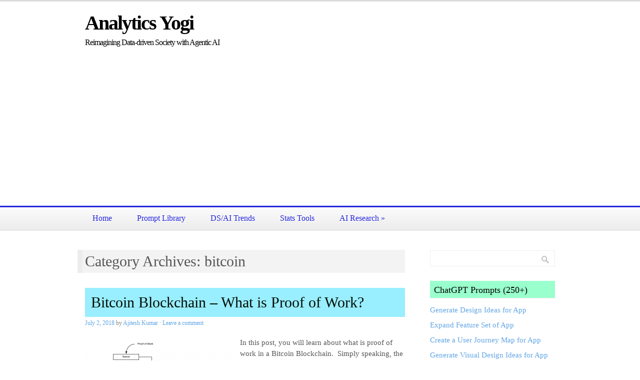

--- FILE ---
content_type: text/html; charset=UTF-8
request_url: https://vitalflux.com/category/blockchain/bitcoin/
body_size: 26667
content:
<!DOCTYPE html>
<html lang="en-US">
<head>
<meta charset="UTF-8" />
<title>bitcoin Archives - Analytics Yogi</title>
<link rel="profile" href="http://gmpg.org/xfn/11" />
<link rel="pingback" href="https://vitalflux.com/xmlrpc.php" />
<meta name='robots' content='index, follow, max-image-preview:large, max-snippet:-1, max-video-preview:-1' />
	<style>img:is([sizes="auto" i], [sizes^="auto," i]) { contain-intrinsic-size: 3000px 1500px }</style>
	
<script>
MathJax = {
  tex: {
    inlineMath: [['$','$'],['\\(','\\)']], 
    processEscapes: true
  },
  options: {
    ignoreHtmlClass: 'tex2jax_ignore|editor-rich-text'
  }
};

</script>
<meta name="viewport" content="width=device-width, initial-scale=1.0" />

	<!-- This site is optimized with the Yoast SEO plugin v25.6 - https://yoast.com/wordpress/plugins/seo/ -->
	<meta name="description" content="Data Science, Machine Learning, Deep Learning, Data Analytics, Python, R, Tutorials, Tests, Interviews, News, AI, Cloud Computing, Web, Mobile" />
	<link rel="canonical" href="https://vitalflux.com/category/blockchain/bitcoin/" />
	<meta property="og:locale" content="en_US" />
	<meta property="og:type" content="article" />
	<meta property="og:title" content="bitcoin Archives - Analytics Yogi" />
	<meta property="og:description" content="Data Science, Machine Learning, Deep Learning, Data Analytics, Python, R, Tutorials, Tests, Interviews, News, AI, Cloud Computing, Web, Mobile" />
	<meta property="og:url" content="https://vitalflux.com/category/blockchain/bitcoin/" />
	<meta property="og:site_name" content="Analytics Yogi" />
	<script type="application/ld+json" class="yoast-schema-graph">{"@context":"https://schema.org","@graph":[{"@type":"CollectionPage","@id":"https://vitalflux.com/category/blockchain/bitcoin/","url":"https://vitalflux.com/category/blockchain/bitcoin/","name":"bitcoin Archives - Analytics Yogi","isPartOf":{"@id":"https://vitalflux.com/#website"},"primaryImageOfPage":{"@id":"https://vitalflux.com/category/blockchain/bitcoin/#primaryimage"},"image":{"@id":"https://vitalflux.com/category/blockchain/bitcoin/#primaryimage"},"thumbnailUrl":"https://vitalflux.com/wp-content/uploads/2018/07/Proof-of-Work-in-Bitcoin-Blockchain.png","description":"Data Science, Machine Learning, Deep Learning, Data Analytics, Python, R, Tutorials, Tests, Interviews, News, AI, Cloud Computing, Web, Mobile","breadcrumb":{"@id":"https://vitalflux.com/category/blockchain/bitcoin/#breadcrumb"},"inLanguage":"en-US"},{"@type":"ImageObject","inLanguage":"en-US","@id":"https://vitalflux.com/category/blockchain/bitcoin/#primaryimage","url":"https://vitalflux.com/wp-content/uploads/2018/07/Proof-of-Work-in-Bitcoin-Blockchain.png","contentUrl":"https://vitalflux.com/wp-content/uploads/2018/07/Proof-of-Work-in-Bitcoin-Blockchain.png","width":1055,"height":591,"caption":"Proof of Work in Bitcoin Blockchain"},{"@type":"BreadcrumbList","@id":"https://vitalflux.com/category/blockchain/bitcoin/#breadcrumb","itemListElement":[{"@type":"ListItem","position":1,"name":"Home","item":"https://vitalflux.com/"},{"@type":"ListItem","position":2,"name":"BlockChain","item":"https://vitalflux.com/category/blockchain/"},{"@type":"ListItem","position":3,"name":"bitcoin"}]},{"@type":"WebSite","@id":"https://vitalflux.com/#website","url":"https://vitalflux.com/","name":"Analytics Yogi","description":"Reimagining Data-driven Society with Agentic AI","potentialAction":[{"@type":"SearchAction","target":{"@type":"EntryPoint","urlTemplate":"https://vitalflux.com/?s={search_term_string}"},"query-input":{"@type":"PropertyValueSpecification","valueRequired":true,"valueName":"search_term_string"}}],"inLanguage":"en-US"}]}</script>
	<!-- / Yoast SEO plugin. -->


<link rel="amphtml" href="https://vitalflux.com/category/blockchain/bitcoin/amp/" /><meta name="generator" content="AMP for WP 1.1.6.1"/><link rel='dns-prefetch' href='//cdn.jsdelivr.net' />
<link rel='dns-prefetch' href='//www.googletagmanager.com' />
<link rel='dns-prefetch' href='//pagead2.googlesyndication.com' />
<link rel='dns-prefetch' href='//fundingchoicesmessages.google.com' />
<link rel="alternate" type="application/rss+xml" title="Analytics Yogi &raquo; Feed" href="https://vitalflux.com/feed/" />
<link rel="alternate" type="application/rss+xml" title="Analytics Yogi &raquo; Comments Feed" href="https://vitalflux.com/comments/feed/" />
<link rel="alternate" type="application/rss+xml" title="Analytics Yogi &raquo; bitcoin Category Feed" href="https://vitalflux.com/category/blockchain/bitcoin/feed/" />
<script type="text/javascript">
/* <![CDATA[ */
window._wpemojiSettings = {"baseUrl":"https:\/\/s.w.org\/images\/core\/emoji\/16.0.1\/72x72\/","ext":".png","svgUrl":"https:\/\/s.w.org\/images\/core\/emoji\/16.0.1\/svg\/","svgExt":".svg","source":{"concatemoji":"https:\/\/vitalflux.com\/wp-includes\/js\/wp-emoji-release.min.js?ver=6.8.3"}};
/*! This file is auto-generated */
!function(s,n){var o,i,e;function c(e){try{var t={supportTests:e,timestamp:(new Date).valueOf()};sessionStorage.setItem(o,JSON.stringify(t))}catch(e){}}function p(e,t,n){e.clearRect(0,0,e.canvas.width,e.canvas.height),e.fillText(t,0,0);var t=new Uint32Array(e.getImageData(0,0,e.canvas.width,e.canvas.height).data),a=(e.clearRect(0,0,e.canvas.width,e.canvas.height),e.fillText(n,0,0),new Uint32Array(e.getImageData(0,0,e.canvas.width,e.canvas.height).data));return t.every(function(e,t){return e===a[t]})}function u(e,t){e.clearRect(0,0,e.canvas.width,e.canvas.height),e.fillText(t,0,0);for(var n=e.getImageData(16,16,1,1),a=0;a<n.data.length;a++)if(0!==n.data[a])return!1;return!0}function f(e,t,n,a){switch(t){case"flag":return n(e,"\ud83c\udff3\ufe0f\u200d\u26a7\ufe0f","\ud83c\udff3\ufe0f\u200b\u26a7\ufe0f")?!1:!n(e,"\ud83c\udde8\ud83c\uddf6","\ud83c\udde8\u200b\ud83c\uddf6")&&!n(e,"\ud83c\udff4\udb40\udc67\udb40\udc62\udb40\udc65\udb40\udc6e\udb40\udc67\udb40\udc7f","\ud83c\udff4\u200b\udb40\udc67\u200b\udb40\udc62\u200b\udb40\udc65\u200b\udb40\udc6e\u200b\udb40\udc67\u200b\udb40\udc7f");case"emoji":return!a(e,"\ud83e\udedf")}return!1}function g(e,t,n,a){var r="undefined"!=typeof WorkerGlobalScope&&self instanceof WorkerGlobalScope?new OffscreenCanvas(300,150):s.createElement("canvas"),o=r.getContext("2d",{willReadFrequently:!0}),i=(o.textBaseline="top",o.font="600 32px Arial",{});return e.forEach(function(e){i[e]=t(o,e,n,a)}),i}function t(e){var t=s.createElement("script");t.src=e,t.defer=!0,s.head.appendChild(t)}"undefined"!=typeof Promise&&(o="wpEmojiSettingsSupports",i=["flag","emoji"],n.supports={everything:!0,everythingExceptFlag:!0},e=new Promise(function(e){s.addEventListener("DOMContentLoaded",e,{once:!0})}),new Promise(function(t){var n=function(){try{var e=JSON.parse(sessionStorage.getItem(o));if("object"==typeof e&&"number"==typeof e.timestamp&&(new Date).valueOf()<e.timestamp+604800&&"object"==typeof e.supportTests)return e.supportTests}catch(e){}return null}();if(!n){if("undefined"!=typeof Worker&&"undefined"!=typeof OffscreenCanvas&&"undefined"!=typeof URL&&URL.createObjectURL&&"undefined"!=typeof Blob)try{var e="postMessage("+g.toString()+"("+[JSON.stringify(i),f.toString(),p.toString(),u.toString()].join(",")+"));",a=new Blob([e],{type:"text/javascript"}),r=new Worker(URL.createObjectURL(a),{name:"wpTestEmojiSupports"});return void(r.onmessage=function(e){c(n=e.data),r.terminate(),t(n)})}catch(e){}c(n=g(i,f,p,u))}t(n)}).then(function(e){for(var t in e)n.supports[t]=e[t],n.supports.everything=n.supports.everything&&n.supports[t],"flag"!==t&&(n.supports.everythingExceptFlag=n.supports.everythingExceptFlag&&n.supports[t]);n.supports.everythingExceptFlag=n.supports.everythingExceptFlag&&!n.supports.flag,n.DOMReady=!1,n.readyCallback=function(){n.DOMReady=!0}}).then(function(){return e}).then(function(){var e;n.supports.everything||(n.readyCallback(),(e=n.source||{}).concatemoji?t(e.concatemoji):e.wpemoji&&e.twemoji&&(t(e.twemoji),t(e.wpemoji)))}))}((window,document),window._wpemojiSettings);
/* ]]> */
</script>
<style id='wp-emoji-styles-inline-css' type='text/css'>

	img.wp-smiley, img.emoji {
		display: inline !important;
		border: none !important;
		box-shadow: none !important;
		height: 1em !important;
		width: 1em !important;
		margin: 0 0.07em !important;
		vertical-align: -0.1em !important;
		background: none !important;
		padding: 0 !important;
	}
</style>
<link rel='stylesheet' id='wp-block-library-css' href='https://vitalflux.com/wp-includes/css/dist/block-library/style.min.css?ver=6.8.3' type='text/css' media='all' />
<style id='classic-theme-styles-inline-css' type='text/css'>
/*! This file is auto-generated */
.wp-block-button__link{color:#fff;background-color:#32373c;border-radius:9999px;box-shadow:none;text-decoration:none;padding:calc(.667em + 2px) calc(1.333em + 2px);font-size:1.125em}.wp-block-file__button{background:#32373c;color:#fff;text-decoration:none}
</style>
<style id='global-styles-inline-css' type='text/css'>
:root{--wp--preset--aspect-ratio--square: 1;--wp--preset--aspect-ratio--4-3: 4/3;--wp--preset--aspect-ratio--3-4: 3/4;--wp--preset--aspect-ratio--3-2: 3/2;--wp--preset--aspect-ratio--2-3: 2/3;--wp--preset--aspect-ratio--16-9: 16/9;--wp--preset--aspect-ratio--9-16: 9/16;--wp--preset--color--black: #000000;--wp--preset--color--cyan-bluish-gray: #abb8c3;--wp--preset--color--white: #ffffff;--wp--preset--color--pale-pink: #f78da7;--wp--preset--color--vivid-red: #cf2e2e;--wp--preset--color--luminous-vivid-orange: #ff6900;--wp--preset--color--luminous-vivid-amber: #fcb900;--wp--preset--color--light-green-cyan: #7bdcb5;--wp--preset--color--vivid-green-cyan: #00d084;--wp--preset--color--pale-cyan-blue: #8ed1fc;--wp--preset--color--vivid-cyan-blue: #0693e3;--wp--preset--color--vivid-purple: #9b51e0;--wp--preset--gradient--vivid-cyan-blue-to-vivid-purple: linear-gradient(135deg,rgba(6,147,227,1) 0%,rgb(155,81,224) 100%);--wp--preset--gradient--light-green-cyan-to-vivid-green-cyan: linear-gradient(135deg,rgb(122,220,180) 0%,rgb(0,208,130) 100%);--wp--preset--gradient--luminous-vivid-amber-to-luminous-vivid-orange: linear-gradient(135deg,rgba(252,185,0,1) 0%,rgba(255,105,0,1) 100%);--wp--preset--gradient--luminous-vivid-orange-to-vivid-red: linear-gradient(135deg,rgba(255,105,0,1) 0%,rgb(207,46,46) 100%);--wp--preset--gradient--very-light-gray-to-cyan-bluish-gray: linear-gradient(135deg,rgb(238,238,238) 0%,rgb(169,184,195) 100%);--wp--preset--gradient--cool-to-warm-spectrum: linear-gradient(135deg,rgb(74,234,220) 0%,rgb(151,120,209) 20%,rgb(207,42,186) 40%,rgb(238,44,130) 60%,rgb(251,105,98) 80%,rgb(254,248,76) 100%);--wp--preset--gradient--blush-light-purple: linear-gradient(135deg,rgb(255,206,236) 0%,rgb(152,150,240) 100%);--wp--preset--gradient--blush-bordeaux: linear-gradient(135deg,rgb(254,205,165) 0%,rgb(254,45,45) 50%,rgb(107,0,62) 100%);--wp--preset--gradient--luminous-dusk: linear-gradient(135deg,rgb(255,203,112) 0%,rgb(199,81,192) 50%,rgb(65,88,208) 100%);--wp--preset--gradient--pale-ocean: linear-gradient(135deg,rgb(255,245,203) 0%,rgb(182,227,212) 50%,rgb(51,167,181) 100%);--wp--preset--gradient--electric-grass: linear-gradient(135deg,rgb(202,248,128) 0%,rgb(113,206,126) 100%);--wp--preset--gradient--midnight: linear-gradient(135deg,rgb(2,3,129) 0%,rgb(40,116,252) 100%);--wp--preset--font-size--small: 13px;--wp--preset--font-size--medium: 20px;--wp--preset--font-size--large: 36px;--wp--preset--font-size--x-large: 42px;--wp--preset--spacing--20: 0.44rem;--wp--preset--spacing--30: 0.67rem;--wp--preset--spacing--40: 1rem;--wp--preset--spacing--50: 1.5rem;--wp--preset--spacing--60: 2.25rem;--wp--preset--spacing--70: 3.38rem;--wp--preset--spacing--80: 5.06rem;--wp--preset--shadow--natural: 6px 6px 9px rgba(0, 0, 0, 0.2);--wp--preset--shadow--deep: 12px 12px 50px rgba(0, 0, 0, 0.4);--wp--preset--shadow--sharp: 6px 6px 0px rgba(0, 0, 0, 0.2);--wp--preset--shadow--outlined: 6px 6px 0px -3px rgba(255, 255, 255, 1), 6px 6px rgba(0, 0, 0, 1);--wp--preset--shadow--crisp: 6px 6px 0px rgba(0, 0, 0, 1);}:where(.is-layout-flex){gap: 0.5em;}:where(.is-layout-grid){gap: 0.5em;}body .is-layout-flex{display: flex;}.is-layout-flex{flex-wrap: wrap;align-items: center;}.is-layout-flex > :is(*, div){margin: 0;}body .is-layout-grid{display: grid;}.is-layout-grid > :is(*, div){margin: 0;}:where(.wp-block-columns.is-layout-flex){gap: 2em;}:where(.wp-block-columns.is-layout-grid){gap: 2em;}:where(.wp-block-post-template.is-layout-flex){gap: 1.25em;}:where(.wp-block-post-template.is-layout-grid){gap: 1.25em;}.has-black-color{color: var(--wp--preset--color--black) !important;}.has-cyan-bluish-gray-color{color: var(--wp--preset--color--cyan-bluish-gray) !important;}.has-white-color{color: var(--wp--preset--color--white) !important;}.has-pale-pink-color{color: var(--wp--preset--color--pale-pink) !important;}.has-vivid-red-color{color: var(--wp--preset--color--vivid-red) !important;}.has-luminous-vivid-orange-color{color: var(--wp--preset--color--luminous-vivid-orange) !important;}.has-luminous-vivid-amber-color{color: var(--wp--preset--color--luminous-vivid-amber) !important;}.has-light-green-cyan-color{color: var(--wp--preset--color--light-green-cyan) !important;}.has-vivid-green-cyan-color{color: var(--wp--preset--color--vivid-green-cyan) !important;}.has-pale-cyan-blue-color{color: var(--wp--preset--color--pale-cyan-blue) !important;}.has-vivid-cyan-blue-color{color: var(--wp--preset--color--vivid-cyan-blue) !important;}.has-vivid-purple-color{color: var(--wp--preset--color--vivid-purple) !important;}.has-black-background-color{background-color: var(--wp--preset--color--black) !important;}.has-cyan-bluish-gray-background-color{background-color: var(--wp--preset--color--cyan-bluish-gray) !important;}.has-white-background-color{background-color: var(--wp--preset--color--white) !important;}.has-pale-pink-background-color{background-color: var(--wp--preset--color--pale-pink) !important;}.has-vivid-red-background-color{background-color: var(--wp--preset--color--vivid-red) !important;}.has-luminous-vivid-orange-background-color{background-color: var(--wp--preset--color--luminous-vivid-orange) !important;}.has-luminous-vivid-amber-background-color{background-color: var(--wp--preset--color--luminous-vivid-amber) !important;}.has-light-green-cyan-background-color{background-color: var(--wp--preset--color--light-green-cyan) !important;}.has-vivid-green-cyan-background-color{background-color: var(--wp--preset--color--vivid-green-cyan) !important;}.has-pale-cyan-blue-background-color{background-color: var(--wp--preset--color--pale-cyan-blue) !important;}.has-vivid-cyan-blue-background-color{background-color: var(--wp--preset--color--vivid-cyan-blue) !important;}.has-vivid-purple-background-color{background-color: var(--wp--preset--color--vivid-purple) !important;}.has-black-border-color{border-color: var(--wp--preset--color--black) !important;}.has-cyan-bluish-gray-border-color{border-color: var(--wp--preset--color--cyan-bluish-gray) !important;}.has-white-border-color{border-color: var(--wp--preset--color--white) !important;}.has-pale-pink-border-color{border-color: var(--wp--preset--color--pale-pink) !important;}.has-vivid-red-border-color{border-color: var(--wp--preset--color--vivid-red) !important;}.has-luminous-vivid-orange-border-color{border-color: var(--wp--preset--color--luminous-vivid-orange) !important;}.has-luminous-vivid-amber-border-color{border-color: var(--wp--preset--color--luminous-vivid-amber) !important;}.has-light-green-cyan-border-color{border-color: var(--wp--preset--color--light-green-cyan) !important;}.has-vivid-green-cyan-border-color{border-color: var(--wp--preset--color--vivid-green-cyan) !important;}.has-pale-cyan-blue-border-color{border-color: var(--wp--preset--color--pale-cyan-blue) !important;}.has-vivid-cyan-blue-border-color{border-color: var(--wp--preset--color--vivid-cyan-blue) !important;}.has-vivid-purple-border-color{border-color: var(--wp--preset--color--vivid-purple) !important;}.has-vivid-cyan-blue-to-vivid-purple-gradient-background{background: var(--wp--preset--gradient--vivid-cyan-blue-to-vivid-purple) !important;}.has-light-green-cyan-to-vivid-green-cyan-gradient-background{background: var(--wp--preset--gradient--light-green-cyan-to-vivid-green-cyan) !important;}.has-luminous-vivid-amber-to-luminous-vivid-orange-gradient-background{background: var(--wp--preset--gradient--luminous-vivid-amber-to-luminous-vivid-orange) !important;}.has-luminous-vivid-orange-to-vivid-red-gradient-background{background: var(--wp--preset--gradient--luminous-vivid-orange-to-vivid-red) !important;}.has-very-light-gray-to-cyan-bluish-gray-gradient-background{background: var(--wp--preset--gradient--very-light-gray-to-cyan-bluish-gray) !important;}.has-cool-to-warm-spectrum-gradient-background{background: var(--wp--preset--gradient--cool-to-warm-spectrum) !important;}.has-blush-light-purple-gradient-background{background: var(--wp--preset--gradient--blush-light-purple) !important;}.has-blush-bordeaux-gradient-background{background: var(--wp--preset--gradient--blush-bordeaux) !important;}.has-luminous-dusk-gradient-background{background: var(--wp--preset--gradient--luminous-dusk) !important;}.has-pale-ocean-gradient-background{background: var(--wp--preset--gradient--pale-ocean) !important;}.has-electric-grass-gradient-background{background: var(--wp--preset--gradient--electric-grass) !important;}.has-midnight-gradient-background{background: var(--wp--preset--gradient--midnight) !important;}.has-small-font-size{font-size: var(--wp--preset--font-size--small) !important;}.has-medium-font-size{font-size: var(--wp--preset--font-size--medium) !important;}.has-large-font-size{font-size: var(--wp--preset--font-size--large) !important;}.has-x-large-font-size{font-size: var(--wp--preset--font-size--x-large) !important;}
:where(.wp-block-post-template.is-layout-flex){gap: 1.25em;}:where(.wp-block-post-template.is-layout-grid){gap: 1.25em;}
:where(.wp-block-columns.is-layout-flex){gap: 2em;}:where(.wp-block-columns.is-layout-grid){gap: 2em;}
:root :where(.wp-block-pullquote){font-size: 1.5em;line-height: 1.6;}
</style>
<link rel='stylesheet' id='aitrends_public_css-css' href='https://vitalflux.com/wp-content/plugins/aitrends/aitrends-style.css?ver=6.8.3' type='text/css' media='all' />
<link rel='stylesheet' id='istt-styles-css' href='https://vitalflux.com/wp-content/plugins/independent_samples_t_test/css/istt-styles.css?ver=6.8.3' type='text/css' media='all' />
<link rel='stylesheet' id='ml-algorithms-cheat-sheet-style-css' href='https://vitalflux.com/wp-content/plugins/ml-algorithms-cheat-sheet/style.css?ver=6.8.3' type='text/css' media='all' />
<link rel='stylesheet' id='ez-toc-css' href='https://vitalflux.com/wp-content/plugins/easy-table-of-contents/assets/css/screen.min.css?ver=2.0.75' type='text/css' media='all' />
<style id='ez-toc-inline-css' type='text/css'>
div#ez-toc-container .ez-toc-title {font-size: 120%;}div#ez-toc-container .ez-toc-title {font-weight: 500;}div#ez-toc-container ul li , div#ez-toc-container ul li a {font-size: 95%;}div#ez-toc-container ul li , div#ez-toc-container ul li a {font-weight: 500;}div#ez-toc-container nav ul ul li {font-size: 90%;}
.ez-toc-container-direction {direction: ltr;}.ez-toc-counter ul{counter-reset: item ;}.ez-toc-counter nav ul li a::before {content: counters(item, '.', decimal) '. ';display: inline-block;counter-increment: item;flex-grow: 0;flex-shrink: 0;margin-right: .2em; float: left; }.ez-toc-widget-direction {direction: ltr;}.ez-toc-widget-container ul{counter-reset: item ;}.ez-toc-widget-container nav ul li a::before {content: counters(item, '.', decimal) '. ';display: inline-block;counter-increment: item;flex-grow: 0;flex-shrink: 0;margin-right: .2em; float: left; }
</style>
<link rel='stylesheet' id='mosaic-skeleton-css' href='https://vitalflux.com/wp-content/themes/mosaic/skeleton.css?ver=1.7.1' type='text/css' media='screen, projection' />
<link rel='stylesheet' id='mosaic-style-css' href='https://vitalflux.com/wp-content/themes/mosaic/style.css?ver=1.7.1' type='text/css' media='screen, projection' />
<link rel='stylesheet' id='mosaic-superfish-css' href='https://vitalflux.com/wp-content/themes/mosaic/superfish.css?ver=1.7.1' type='text/css' media='screen, projection' />
<link rel='stylesheet' id='mosaic-layout-css' href='https://vitalflux.com/wp-content/themes/mosaic/layout.css?ver=1.7.1' type='text/css' media='screen, projection' />
<link rel='stylesheet' id='newsletter-css' href='https://vitalflux.com/wp-content/plugins/newsletter/style.css?ver=8.9.2' type='text/css' media='all' />
<script type="text/javascript" src="https://vitalflux.com/wp-content/plugins/feature-scaling-code-generator/feature-scaling.js?ver=6.8.3" id="feature-scaling-code-generator-script-js"></script>
<script type="text/javascript" src="https://vitalflux.com/wp-content/plugins/ml-algorithms-cheat-sheet/ml-algorithms-script.js?ver=6.8.3" id="ml-algorithms-cheat-sheet-script-js"></script>
<script type="text/javascript" src="https://vitalflux.com/wp-content/plugins/one-sample-t-test-all-inputs-provided/css/style.css?ver=6.8.3" id="ttest-style-js"></script>
<script type="text/javascript" src="https://vitalflux.com/wp-includes/js/jquery/jquery.min.js?ver=3.7.1" id="jquery-core-js"></script>
<script type="text/javascript" src="https://vitalflux.com/wp-includes/js/jquery/jquery-migrate.min.js?ver=3.4.1" id="jquery-migrate-js"></script>

<!-- Google tag (gtag.js) snippet added by Site Kit -->
<!-- Google Analytics snippet added by Site Kit -->
<script type="text/javascript" src="https://www.googletagmanager.com/gtag/js?id=G-HXPC3C0TW8" id="google_gtagjs-js" async></script>
<script type="text/javascript" id="google_gtagjs-js-after">
/* <![CDATA[ */
window.dataLayer = window.dataLayer || [];function gtag(){dataLayer.push(arguments);}
gtag("set","linker",{"domains":["vitalflux.com"]});
gtag("js", new Date());
gtag("set", "developer_id.dZTNiMT", true);
gtag("config", "G-HXPC3C0TW8");
/* ]]> */
</script>
<link rel="https://api.w.org/" href="https://vitalflux.com/wp-json/" /><link rel="alternate" title="JSON" type="application/json" href="https://vitalflux.com/wp-json/wp/v2/categories/406" /><link rel="EditURI" type="application/rsd+xml" title="RSD" href="https://vitalflux.com/xmlrpc.php?rsd" />
<meta name="generator" content="WordPress 6.8.3" />
<meta name="generator" content="Site Kit by Google 1.170.0" /><style type="text/css" id="custom-css">body {background-color: #ffffff}#header {background-color: #ffffff}#footer {background: #F5F5F5 url(https://vitalflux.com/wp-content/themes/mosaic/images/header-footer-bg.png) repeat top left scroll}a, a:link, a:visited, a:active, #content .gist .gist-file .gist-meta a:visited, .entry-title a:hover{color:#62A6E4;}.page-navigation .current, .page-navigation a:hover {background-color: #62A6E4; border-color: #62A6E4; }body{color:#575757;font:normal 15px georgia;line-height:150%}#site-title a{color:#000000;font:normal 40px georgia}#header span.site-desc{color:#000000;font:normal 16px georgia}#navigation ul li a{color:#2323dd;font:normal 16px georgia}#navigation {border-color:#2323dd}#navigation ul li.active > a, #navigation ul li.active > a:hover {background:#2323dd}.entry-title, .entry-title a{color:#020f06;font:normal 30px georgia}.entry-meta, .entry-meta span{color:#8a8888;font:normal 12px georgia}.entry-utility, .entry-utility span{color:#8a8888;font:normal 12px georgia}.widget-title{color:#000000;font:normal 18px georgia}body {}

h2 {background-color: #99EEFF; padding:12px;}
h3 {background-color: #99FFCC;padding:8px;}

#sidebar .tools-more-button, #sidebar a.tools-more-button {
  display: inline-block;
  padding: 7px 10px; /* Adjust padding as needed */
  background-color: #606060; /* Dark grey background */
  color: white !important; /* White text */
  text-decoration: none; /* Removes underline from the link */
  border-radius: 5px; /* Rounded corners */
  font-size: 14px; /* Adjust font size as needed */
  transition: background-color 0.3s; /* Smooth transition for hover effect */
 font-family: Arial, sans-serif; 
font-weight: bold;
}

</style>
<!-- Google AdSense meta tags added by Site Kit -->
<meta name="google-adsense-platform-account" content="ca-host-pub-2644536267352236">
<meta name="google-adsense-platform-domain" content="sitekit.withgoogle.com">
<!-- End Google AdSense meta tags added by Site Kit -->

<!-- Google Tag Manager snippet added by Site Kit -->
<script type="text/javascript">
/* <![CDATA[ */

			( function( w, d, s, l, i ) {
				w[l] = w[l] || [];
				w[l].push( {'gtm.start': new Date().getTime(), event: 'gtm.js'} );
				var f = d.getElementsByTagName( s )[0],
					j = d.createElement( s ), dl = l != 'dataLayer' ? '&l=' + l : '';
				j.async = true;
				j.src = 'https://www.googletagmanager.com/gtm.js?id=' + i + dl;
				f.parentNode.insertBefore( j, f );
			} )( window, document, 'script', 'dataLayer', 'GTM-P5X94VF' );
			
/* ]]> */
</script>

<!-- End Google Tag Manager snippet added by Site Kit -->

<!-- Google AdSense snippet added by Site Kit -->
<script type="text/javascript" async="async" src="https://pagead2.googlesyndication.com/pagead/js/adsbygoogle.js?client=ca-pub-0620165865439255&amp;host=ca-host-pub-2644536267352236" crossorigin="anonymous"></script>

<!-- End Google AdSense snippet added by Site Kit -->

<!-- Google AdSense Ad Blocking Recovery snippet added by Site Kit -->
<script async src="https://fundingchoicesmessages.google.com/i/pub-0620165865439255?ers=1" nonce="tCTiU9jKJCyiJhmnz0gfFA"></script><script nonce="tCTiU9jKJCyiJhmnz0gfFA">(function() {function signalGooglefcPresent() {if (!window.frames['googlefcPresent']) {if (document.body) {const iframe = document.createElement('iframe'); iframe.style = 'width: 0; height: 0; border: none; z-index: -1000; left: -1000px; top: -1000px;'; iframe.style.display = 'none'; iframe.name = 'googlefcPresent'; document.body.appendChild(iframe);} else {setTimeout(signalGooglefcPresent, 0);}}}signalGooglefcPresent();})();</script>
<!-- End Google AdSense Ad Blocking Recovery snippet added by Site Kit -->

<!-- Google AdSense Ad Blocking Recovery Error Protection snippet added by Site Kit -->
<script>(function(){'use strict';function aa(a){var b=0;return function(){return b<a.length?{done:!1,value:a[b++]}:{done:!0}}}var ba="function"==typeof Object.defineProperties?Object.defineProperty:function(a,b,c){if(a==Array.prototype||a==Object.prototype)return a;a[b]=c.value;return a};
function ea(a){a=["object"==typeof globalThis&&globalThis,a,"object"==typeof window&&window,"object"==typeof self&&self,"object"==typeof global&&global];for(var b=0;b<a.length;++b){var c=a[b];if(c&&c.Math==Math)return c}throw Error("Cannot find global object");}var fa=ea(this);function ha(a,b){if(b)a:{var c=fa;a=a.split(".");for(var d=0;d<a.length-1;d++){var e=a[d];if(!(e in c))break a;c=c[e]}a=a[a.length-1];d=c[a];b=b(d);b!=d&&null!=b&&ba(c,a,{configurable:!0,writable:!0,value:b})}}
var ia="function"==typeof Object.create?Object.create:function(a){function b(){}b.prototype=a;return new b},l;if("function"==typeof Object.setPrototypeOf)l=Object.setPrototypeOf;else{var m;a:{var ja={a:!0},ka={};try{ka.__proto__=ja;m=ka.a;break a}catch(a){}m=!1}l=m?function(a,b){a.__proto__=b;if(a.__proto__!==b)throw new TypeError(a+" is not extensible");return a}:null}var la=l;
function n(a,b){a.prototype=ia(b.prototype);a.prototype.constructor=a;if(la)la(a,b);else for(var c in b)if("prototype"!=c)if(Object.defineProperties){var d=Object.getOwnPropertyDescriptor(b,c);d&&Object.defineProperty(a,c,d)}else a[c]=b[c];a.A=b.prototype}function ma(){for(var a=Number(this),b=[],c=a;c<arguments.length;c++)b[c-a]=arguments[c];return b}
var na="function"==typeof Object.assign?Object.assign:function(a,b){for(var c=1;c<arguments.length;c++){var d=arguments[c];if(d)for(var e in d)Object.prototype.hasOwnProperty.call(d,e)&&(a[e]=d[e])}return a};ha("Object.assign",function(a){return a||na});/*

 Copyright The Closure Library Authors.
 SPDX-License-Identifier: Apache-2.0
*/
var p=this||self;function q(a){return a};var t,u;a:{for(var oa=["CLOSURE_FLAGS"],v=p,x=0;x<oa.length;x++)if(v=v[oa[x]],null==v){u=null;break a}u=v}var pa=u&&u[610401301];t=null!=pa?pa:!1;var z,qa=p.navigator;z=qa?qa.userAgentData||null:null;function A(a){return t?z?z.brands.some(function(b){return(b=b.brand)&&-1!=b.indexOf(a)}):!1:!1}function B(a){var b;a:{if(b=p.navigator)if(b=b.userAgent)break a;b=""}return-1!=b.indexOf(a)};function C(){return t?!!z&&0<z.brands.length:!1}function D(){return C()?A("Chromium"):(B("Chrome")||B("CriOS"))&&!(C()?0:B("Edge"))||B("Silk")};var ra=C()?!1:B("Trident")||B("MSIE");!B("Android")||D();D();B("Safari")&&(D()||(C()?0:B("Coast"))||(C()?0:B("Opera"))||(C()?0:B("Edge"))||(C()?A("Microsoft Edge"):B("Edg/"))||C()&&A("Opera"));var sa={},E=null;var ta="undefined"!==typeof Uint8Array,ua=!ra&&"function"===typeof btoa;var F="function"===typeof Symbol&&"symbol"===typeof Symbol()?Symbol():void 0,G=F?function(a,b){a[F]|=b}:function(a,b){void 0!==a.g?a.g|=b:Object.defineProperties(a,{g:{value:b,configurable:!0,writable:!0,enumerable:!1}})};function va(a){var b=H(a);1!==(b&1)&&(Object.isFrozen(a)&&(a=Array.prototype.slice.call(a)),I(a,b|1))}
var H=F?function(a){return a[F]|0}:function(a){return a.g|0},J=F?function(a){return a[F]}:function(a){return a.g},I=F?function(a,b){a[F]=b}:function(a,b){void 0!==a.g?a.g=b:Object.defineProperties(a,{g:{value:b,configurable:!0,writable:!0,enumerable:!1}})};function wa(){var a=[];G(a,1);return a}function xa(a,b){I(b,(a|0)&-99)}function K(a,b){I(b,(a|34)&-73)}function L(a){a=a>>11&1023;return 0===a?536870912:a};var M={};function N(a){return null!==a&&"object"===typeof a&&!Array.isArray(a)&&a.constructor===Object}var O,ya=[];I(ya,39);O=Object.freeze(ya);var P;function Q(a,b){P=b;a=new a(b);P=void 0;return a}
function R(a,b,c){null==a&&(a=P);P=void 0;if(null==a){var d=96;c?(a=[c],d|=512):a=[];b&&(d=d&-2095105|(b&1023)<<11)}else{if(!Array.isArray(a))throw Error();d=H(a);if(d&64)return a;d|=64;if(c&&(d|=512,c!==a[0]))throw Error();a:{c=a;var e=c.length;if(e){var f=e-1,g=c[f];if(N(g)){d|=256;b=(d>>9&1)-1;e=f-b;1024<=e&&(za(c,b,g),e=1023);d=d&-2095105|(e&1023)<<11;break a}}b&&(g=(d>>9&1)-1,b=Math.max(b,e-g),1024<b&&(za(c,g,{}),d|=256,b=1023),d=d&-2095105|(b&1023)<<11)}}I(a,d);return a}
function za(a,b,c){for(var d=1023+b,e=a.length,f=d;f<e;f++){var g=a[f];null!=g&&g!==c&&(c[f-b]=g)}a.length=d+1;a[d]=c};function Aa(a){switch(typeof a){case "number":return isFinite(a)?a:String(a);case "boolean":return a?1:0;case "object":if(a&&!Array.isArray(a)&&ta&&null!=a&&a instanceof Uint8Array){if(ua){for(var b="",c=0,d=a.length-10240;c<d;)b+=String.fromCharCode.apply(null,a.subarray(c,c+=10240));b+=String.fromCharCode.apply(null,c?a.subarray(c):a);a=btoa(b)}else{void 0===b&&(b=0);if(!E){E={};c="ABCDEFGHIJKLMNOPQRSTUVWXYZabcdefghijklmnopqrstuvwxyz0123456789".split("");d=["+/=","+/","-_=","-_.","-_"];for(var e=
0;5>e;e++){var f=c.concat(d[e].split(""));sa[e]=f;for(var g=0;g<f.length;g++){var h=f[g];void 0===E[h]&&(E[h]=g)}}}b=sa[b];c=Array(Math.floor(a.length/3));d=b[64]||"";for(e=f=0;f<a.length-2;f+=3){var k=a[f],w=a[f+1];h=a[f+2];g=b[k>>2];k=b[(k&3)<<4|w>>4];w=b[(w&15)<<2|h>>6];h=b[h&63];c[e++]=g+k+w+h}g=0;h=d;switch(a.length-f){case 2:g=a[f+1],h=b[(g&15)<<2]||d;case 1:a=a[f],c[e]=b[a>>2]+b[(a&3)<<4|g>>4]+h+d}a=c.join("")}return a}}return a};function Ba(a,b,c){a=Array.prototype.slice.call(a);var d=a.length,e=b&256?a[d-1]:void 0;d+=e?-1:0;for(b=b&512?1:0;b<d;b++)a[b]=c(a[b]);if(e){b=a[b]={};for(var f in e)Object.prototype.hasOwnProperty.call(e,f)&&(b[f]=c(e[f]))}return a}function Da(a,b,c,d,e,f){if(null!=a){if(Array.isArray(a))a=e&&0==a.length&&H(a)&1?void 0:f&&H(a)&2?a:Ea(a,b,c,void 0!==d,e,f);else if(N(a)){var g={},h;for(h in a)Object.prototype.hasOwnProperty.call(a,h)&&(g[h]=Da(a[h],b,c,d,e,f));a=g}else a=b(a,d);return a}}
function Ea(a,b,c,d,e,f){var g=d||c?H(a):0;d=d?!!(g&32):void 0;a=Array.prototype.slice.call(a);for(var h=0;h<a.length;h++)a[h]=Da(a[h],b,c,d,e,f);c&&c(g,a);return a}function Fa(a){return a.s===M?a.toJSON():Aa(a)};function Ga(a,b,c){c=void 0===c?K:c;if(null!=a){if(ta&&a instanceof Uint8Array)return b?a:new Uint8Array(a);if(Array.isArray(a)){var d=H(a);if(d&2)return a;if(b&&!(d&64)&&(d&32||0===d))return I(a,d|34),a;a=Ea(a,Ga,d&4?K:c,!0,!1,!0);b=H(a);b&4&&b&2&&Object.freeze(a);return a}a.s===M&&(b=a.h,c=J(b),a=c&2?a:Q(a.constructor,Ha(b,c,!0)));return a}}function Ha(a,b,c){var d=c||b&2?K:xa,e=!!(b&32);a=Ba(a,b,function(f){return Ga(f,e,d)});G(a,32|(c?2:0));return a};function Ia(a,b){a=a.h;return Ja(a,J(a),b)}function Ja(a,b,c,d){if(-1===c)return null;if(c>=L(b)){if(b&256)return a[a.length-1][c]}else{var e=a.length;if(d&&b&256&&(d=a[e-1][c],null!=d))return d;b=c+((b>>9&1)-1);if(b<e)return a[b]}}function Ka(a,b,c,d,e){var f=L(b);if(c>=f||e){e=b;if(b&256)f=a[a.length-1];else{if(null==d)return;f=a[f+((b>>9&1)-1)]={};e|=256}f[c]=d;e&=-1025;e!==b&&I(a,e)}else a[c+((b>>9&1)-1)]=d,b&256&&(d=a[a.length-1],c in d&&delete d[c]),b&1024&&I(a,b&-1025)}
function La(a,b){var c=Ma;var d=void 0===d?!1:d;var e=a.h;var f=J(e),g=Ja(e,f,b,d);var h=!1;if(null==g||"object"!==typeof g||(h=Array.isArray(g))||g.s!==M)if(h){var k=h=H(g);0===k&&(k|=f&32);k|=f&2;k!==h&&I(g,k);c=new c(g)}else c=void 0;else c=g;c!==g&&null!=c&&Ka(e,f,b,c,d);e=c;if(null==e)return e;a=a.h;f=J(a);f&2||(g=e,c=g.h,h=J(c),g=h&2?Q(g.constructor,Ha(c,h,!1)):g,g!==e&&(e=g,Ka(a,f,b,e,d)));return e}function Na(a,b){a=Ia(a,b);return null==a||"string"===typeof a?a:void 0}
function Oa(a,b){a=Ia(a,b);return null!=a?a:0}function S(a,b){a=Na(a,b);return null!=a?a:""};function T(a,b,c){this.h=R(a,b,c)}T.prototype.toJSON=function(){var a=Ea(this.h,Fa,void 0,void 0,!1,!1);return Pa(this,a,!0)};T.prototype.s=M;T.prototype.toString=function(){return Pa(this,this.h,!1).toString()};
function Pa(a,b,c){var d=a.constructor.v,e=L(J(c?a.h:b)),f=!1;if(d){if(!c){b=Array.prototype.slice.call(b);var g;if(b.length&&N(g=b[b.length-1]))for(f=0;f<d.length;f++)if(d[f]>=e){Object.assign(b[b.length-1]={},g);break}f=!0}e=b;c=!c;g=J(a.h);a=L(g);g=(g>>9&1)-1;for(var h,k,w=0;w<d.length;w++)if(k=d[w],k<a){k+=g;var r=e[k];null==r?e[k]=c?O:wa():c&&r!==O&&va(r)}else h||(r=void 0,e.length&&N(r=e[e.length-1])?h=r:e.push(h={})),r=h[k],null==h[k]?h[k]=c?O:wa():c&&r!==O&&va(r)}d=b.length;if(!d)return b;
var Ca;if(N(h=b[d-1])){a:{var y=h;e={};c=!1;for(var ca in y)Object.prototype.hasOwnProperty.call(y,ca)&&(a=y[ca],Array.isArray(a)&&a!=a&&(c=!0),null!=a?e[ca]=a:c=!0);if(c){for(var rb in e){y=e;break a}y=null}}y!=h&&(Ca=!0);d--}for(;0<d;d--){h=b[d-1];if(null!=h)break;var cb=!0}if(!Ca&&!cb)return b;var da;f?da=b:da=Array.prototype.slice.call(b,0,d);b=da;f&&(b.length=d);y&&b.push(y);return b};function Qa(a){return function(b){if(null==b||""==b)b=new a;else{b=JSON.parse(b);if(!Array.isArray(b))throw Error(void 0);G(b,32);b=Q(a,b)}return b}};function Ra(a){this.h=R(a)}n(Ra,T);var Sa=Qa(Ra);var U;function V(a){this.g=a}V.prototype.toString=function(){return this.g+""};var Ta={};function Ua(){return Math.floor(2147483648*Math.random()).toString(36)+Math.abs(Math.floor(2147483648*Math.random())^Date.now()).toString(36)};function Va(a,b){b=String(b);"application/xhtml+xml"===a.contentType&&(b=b.toLowerCase());return a.createElement(b)}function Wa(a){this.g=a||p.document||document}Wa.prototype.appendChild=function(a,b){a.appendChild(b)};/*

 SPDX-License-Identifier: Apache-2.0
*/
function Xa(a,b){a.src=b instanceof V&&b.constructor===V?b.g:"type_error:TrustedResourceUrl";var c,d;(c=(b=null==(d=(c=(a.ownerDocument&&a.ownerDocument.defaultView||window).document).querySelector)?void 0:d.call(c,"script[nonce]"))?b.nonce||b.getAttribute("nonce")||"":"")&&a.setAttribute("nonce",c)};function Ya(a){a=void 0===a?document:a;return a.createElement("script")};function Za(a,b,c,d,e,f){try{var g=a.g,h=Ya(g);h.async=!0;Xa(h,b);g.head.appendChild(h);h.addEventListener("load",function(){e();d&&g.head.removeChild(h)});h.addEventListener("error",function(){0<c?Za(a,b,c-1,d,e,f):(d&&g.head.removeChild(h),f())})}catch(k){f()}};var $a=p.atob("aHR0cHM6Ly93d3cuZ3N0YXRpYy5jb20vaW1hZ2VzL2ljb25zL21hdGVyaWFsL3N5c3RlbS8xeC93YXJuaW5nX2FtYmVyXzI0ZHAucG5n"),ab=p.atob("WW91IGFyZSBzZWVpbmcgdGhpcyBtZXNzYWdlIGJlY2F1c2UgYWQgb3Igc2NyaXB0IGJsb2NraW5nIHNvZnR3YXJlIGlzIGludGVyZmVyaW5nIHdpdGggdGhpcyBwYWdlLg=="),bb=p.atob("RGlzYWJsZSBhbnkgYWQgb3Igc2NyaXB0IGJsb2NraW5nIHNvZnR3YXJlLCB0aGVuIHJlbG9hZCB0aGlzIHBhZ2Uu");function db(a,b,c){this.i=a;this.l=new Wa(this.i);this.g=null;this.j=[];this.m=!1;this.u=b;this.o=c}
function eb(a){if(a.i.body&&!a.m){var b=function(){fb(a);p.setTimeout(function(){return gb(a,3)},50)};Za(a.l,a.u,2,!0,function(){p[a.o]||b()},b);a.m=!0}}
function fb(a){for(var b=W(1,5),c=0;c<b;c++){var d=X(a);a.i.body.appendChild(d);a.j.push(d)}b=X(a);b.style.bottom="0";b.style.left="0";b.style.position="fixed";b.style.width=W(100,110).toString()+"%";b.style.zIndex=W(2147483544,2147483644).toString();b.style["background-color"]=hb(249,259,242,252,219,229);b.style["box-shadow"]="0 0 12px #888";b.style.color=hb(0,10,0,10,0,10);b.style.display="flex";b.style["justify-content"]="center";b.style["font-family"]="Roboto, Arial";c=X(a);c.style.width=W(80,
85).toString()+"%";c.style.maxWidth=W(750,775).toString()+"px";c.style.margin="24px";c.style.display="flex";c.style["align-items"]="flex-start";c.style["justify-content"]="center";d=Va(a.l.g,"IMG");d.className=Ua();d.src=$a;d.alt="Warning icon";d.style.height="24px";d.style.width="24px";d.style["padding-right"]="16px";var e=X(a),f=X(a);f.style["font-weight"]="bold";f.textContent=ab;var g=X(a);g.textContent=bb;Y(a,e,f);Y(a,e,g);Y(a,c,d);Y(a,c,e);Y(a,b,c);a.g=b;a.i.body.appendChild(a.g);b=W(1,5);for(c=
0;c<b;c++)d=X(a),a.i.body.appendChild(d),a.j.push(d)}function Y(a,b,c){for(var d=W(1,5),e=0;e<d;e++){var f=X(a);b.appendChild(f)}b.appendChild(c);c=W(1,5);for(d=0;d<c;d++)e=X(a),b.appendChild(e)}function W(a,b){return Math.floor(a+Math.random()*(b-a))}function hb(a,b,c,d,e,f){return"rgb("+W(Math.max(a,0),Math.min(b,255)).toString()+","+W(Math.max(c,0),Math.min(d,255)).toString()+","+W(Math.max(e,0),Math.min(f,255)).toString()+")"}function X(a){a=Va(a.l.g,"DIV");a.className=Ua();return a}
function gb(a,b){0>=b||null!=a.g&&0!=a.g.offsetHeight&&0!=a.g.offsetWidth||(ib(a),fb(a),p.setTimeout(function(){return gb(a,b-1)},50))}
function ib(a){var b=a.j;var c="undefined"!=typeof Symbol&&Symbol.iterator&&b[Symbol.iterator];if(c)b=c.call(b);else if("number"==typeof b.length)b={next:aa(b)};else throw Error(String(b)+" is not an iterable or ArrayLike");for(c=b.next();!c.done;c=b.next())(c=c.value)&&c.parentNode&&c.parentNode.removeChild(c);a.j=[];(b=a.g)&&b.parentNode&&b.parentNode.removeChild(b);a.g=null};function jb(a,b,c,d,e){function f(k){document.body?g(document.body):0<k?p.setTimeout(function(){f(k-1)},e):b()}function g(k){k.appendChild(h);p.setTimeout(function(){h?(0!==h.offsetHeight&&0!==h.offsetWidth?b():a(),h.parentNode&&h.parentNode.removeChild(h)):a()},d)}var h=kb(c);f(3)}function kb(a){var b=document.createElement("div");b.className=a;b.style.width="1px";b.style.height="1px";b.style.position="absolute";b.style.left="-10000px";b.style.top="-10000px";b.style.zIndex="-10000";return b};function Ma(a){this.h=R(a)}n(Ma,T);function lb(a){this.h=R(a)}n(lb,T);var mb=Qa(lb);function nb(a){a=Na(a,4)||"";if(void 0===U){var b=null;var c=p.trustedTypes;if(c&&c.createPolicy){try{b=c.createPolicy("goog#html",{createHTML:q,createScript:q,createScriptURL:q})}catch(d){p.console&&p.console.error(d.message)}U=b}else U=b}a=(b=U)?b.createScriptURL(a):a;return new V(a,Ta)};function ob(a,b){this.m=a;this.o=new Wa(a.document);this.g=b;this.j=S(this.g,1);this.u=nb(La(this.g,2));this.i=!1;b=nb(La(this.g,13));this.l=new db(a.document,b,S(this.g,12))}ob.prototype.start=function(){pb(this)};
function pb(a){qb(a);Za(a.o,a.u,3,!1,function(){a:{var b=a.j;var c=p.btoa(b);if(c=p[c]){try{var d=Sa(p.atob(c))}catch(e){b=!1;break a}b=b===Na(d,1)}else b=!1}b?Z(a,S(a.g,14)):(Z(a,S(a.g,8)),eb(a.l))},function(){jb(function(){Z(a,S(a.g,7));eb(a.l)},function(){return Z(a,S(a.g,6))},S(a.g,9),Oa(a.g,10),Oa(a.g,11))})}function Z(a,b){a.i||(a.i=!0,a=new a.m.XMLHttpRequest,a.open("GET",b,!0),a.send())}function qb(a){var b=p.btoa(a.j);a.m[b]&&Z(a,S(a.g,5))};(function(a,b){p[a]=function(){var c=ma.apply(0,arguments);p[a]=function(){};b.apply(null,c)}})("__h82AlnkH6D91__",function(a){"function"===typeof window.atob&&(new ob(window,mb(window.atob(a)))).start()});}).call(this);

window.__h82AlnkH6D91__("[base64]/[base64]/[base64]/[base64]");</script>
<!-- End Google AdSense Ad Blocking Recovery Error Protection snippet added by Site Kit -->
<link rel="icon" href="https://vitalflux.com/wp-content/uploads/2018/10/cropped-vitalflux-32x32.png" sizes="32x32" />
<link rel="icon" href="https://vitalflux.com/wp-content/uploads/2018/10/cropped-vitalflux-192x192.png" sizes="192x192" />
<link rel="apple-touch-icon" href="https://vitalflux.com/wp-content/uploads/2018/10/cropped-vitalflux-180x180.png" />
<meta name="msapplication-TileImage" content="https://vitalflux.com/wp-content/uploads/2018/10/cropped-vitalflux-270x270.png" />
</head>

<body class="archive category category-bitcoin category-406 wp-theme-mosaic page-builder right-sidebar">
<div id="header"><div class="inner container"><div id="logo"><div id="site-title"><a href="https://vitalflux.com/" title="Analytics Yogi">Analytics Yogi</a></div>
<span class="site-desc">Reimagining Data-driven Society with Agentic AI</span>
</div><div id="header-extras"></div></div></div><!--/#header--><div id="navigation"><div class="inner container"><div class="menu"><ul id="menu-ai-menu" class="menu"><li id="menu-item-10045" class="menu-item menu-item-type-custom menu-item-object-custom menu-item-home menu-item-10045"><a href="https://vitalflux.com/">Home</a></li>
<li id="menu-item-20144" class="menu-item menu-item-type-post_type menu-item-object-page menu-item-20144"><a href="https://vitalflux.com/prompt-library/">Prompt Library</a></li>
<li id="menu-item-20057" class="menu-item menu-item-type-post_type menu-item-object-page menu-item-20057"><a href="https://vitalflux.com/data-ai-machine-learning-data-science-trends/" title="Data Science / AI Trends">DS/AI Trends</a></li>
<li id="menu-item-19972" class="menu-item menu-item-type-post_type menu-item-object-page menu-item-19972"><a href="https://vitalflux.com/statistical-tools/">Stats Tools</a></li>
<li id="menu-item-17194" class="menu-item menu-item-type-taxonomy menu-item-object-category menu-item-has-children menu-item-17194"><a href="https://vitalflux.com/category/data-science/">AI Research</a>
<ul class="sub-menu">
	<li id="menu-item-17638" class="menu-item menu-item-type-taxonomy menu-item-object-category menu-item-17638"><a href="https://vitalflux.com/category/career/admissions/">Admissions</a></li>
	<li id="menu-item-17639" class="menu-item menu-item-type-taxonomy menu-item-object-category menu-item-17639"><a href="https://vitalflux.com/category/career/online-courses/">Courses</a></li>
	<li id="menu-item-10043" class="menu-item menu-item-type-custom menu-item-object-custom menu-item-10043"><a href="https://vitalflux.com/category/career/interview-questions/" title="Blog posts on interview questions, tips">Interview Questions</a></li>
	<li id="menu-item-16800" class="menu-item menu-item-type-taxonomy menu-item-object-category menu-item-16800"><a href="https://vitalflux.com/category/generative-ai/">Generative AI</a></li>
	<li id="menu-item-17196" class="menu-item menu-item-type-taxonomy menu-item-object-category menu-item-17196"><a href="https://vitalflux.com/category/statistics/">Statistics</a></li>
	<li id="menu-item-17195" class="menu-item menu-item-type-taxonomy menu-item-object-category menu-item-17195"><a href="https://vitalflux.com/category/machine-learning/">Machine Learning</a></li>
	<li id="menu-item-17197" class="menu-item menu-item-type-taxonomy menu-item-object-category menu-item-17197"><a href="https://vitalflux.com/category/nlp/">NLP</a></li>
	<li id="menu-item-17198" class="menu-item menu-item-type-taxonomy menu-item-object-category menu-item-17198"><a href="https://vitalflux.com/category/deep-learning/">Deep Learning</a></li>
</ul>
</li>
</ul></div><div class="select-menu"><select><option value="">Select a page</option><option value="https://vitalflux.com/">Home</option>
<option value="https://vitalflux.com/prompt-library/">Prompt Library</option>
<option value="https://vitalflux.com/data-ai-machine-learning-data-science-trends/">DS/AI Trends</option>
<option value="https://vitalflux.com/statistical-tools/">Stats Tools</option>
<option value="https://vitalflux.com/category/data-science/">AI Research</option>
<option value="https://vitalflux.com/category/career/admissions/">&nbsp;&nbsp;&nbsp;&nbsp;Admissions</option>
<option value="https://vitalflux.com/category/career/online-courses/">&nbsp;&nbsp;&nbsp;&nbsp;Courses</option>
<option value="https://vitalflux.com/category/career/interview-questions/">&nbsp;&nbsp;&nbsp;&nbsp;Interview Questions</option>
<option value="https://vitalflux.com/category/generative-ai/">&nbsp;&nbsp;&nbsp;&nbsp;Generative AI</option>
<option value="https://vitalflux.com/category/statistics/">&nbsp;&nbsp;&nbsp;&nbsp;Statistics</option>
<option value="https://vitalflux.com/category/machine-learning/">&nbsp;&nbsp;&nbsp;&nbsp;Machine Learning</option>
<option value="https://vitalflux.com/category/nlp/">&nbsp;&nbsp;&nbsp;&nbsp;NLP</option>
<option value="https://vitalflux.com/category/deep-learning/">&nbsp;&nbsp;&nbsp;&nbsp;Deep Learning</option>
</select></div></div></div><!--/#navigation-->	
<div id="wrap" class="container"> 
	<div id="content-sidebar-wrap">
		<a id="top"></a>
	<div id="content" class="eleven columns">
		
<h1 id="archive-title">
Category Archives: bitcoin</h1>
	



			<div id="post-7003" class="post-7003 post type-post status-publish format-standard has-post-thumbnail hentry category-bitcoin category-blockchain tag-blockchain">
			<h2 class="entry-title"><a href="https://vitalflux.com/bitcoin-blockchain-proof-work/" title="Permalink to Bitcoin Blockchain &#8211; What is Proof of Work?" rel="bookmark">Bitcoin Blockchain &#8211; What is Proof of Work?</a></h2>

			<div class="entry-meta">
				<span class="entry-date"><a href="https://vitalflux.com/bitcoin-blockchain-proof-work/" title="1:43 pm" rel="bookmark">July 2, 2018</a></span> by <span class="author vcard"><a class="url fn n" href="https://vitalflux.com/author/vitalflux/" title="View all posts by Ajitesh Kumar">Ajitesh Kumar</a></span> <span class="comments-link"> &middot; <a href="https://vitalflux.com/bitcoin-blockchain-proof-work/#respond">Leave a comment</a></span> 			</div><!-- .entry-meta -->

					<div class="entry-summary">
			
		<a href="https://vitalflux.com/bitcoin-blockchain-proof-work/">

		<img width="300" height="168" src="https://vitalflux.com/wp-content/uploads/2018/07/Proof-of-Work-in-Bitcoin-Blockchain-300x168.png" class="attachment-medium size-medium wp-post-image" alt="Proof of Work in Bitcoin Blockchain" decoding="async" fetchpriority="high" srcset="https://vitalflux.com/wp-content/uploads/2018/07/Proof-of-Work-in-Bitcoin-Blockchain-300x168.png 300w, https://vitalflux.com/wp-content/uploads/2018/07/Proof-of-Work-in-Bitcoin-Blockchain-768x430.png 768w, https://vitalflux.com/wp-content/uploads/2018/07/Proof-of-Work-in-Bitcoin-Blockchain-1024x574.png 1024w, https://vitalflux.com/wp-content/uploads/2018/07/Proof-of-Work-in-Bitcoin-Blockchain.png 1055w" sizes="(max-width: 300px) 100vw, 300px" />
		</a>

					<p>In this post, you will learn about what is proof of work in a Bitcoin Blockchain.  Simply speaking, the proof of work in computing is used to validate whether the user has put enough effort (such as computing power) or done some work for solving a mathematical problem of a given complexity, before sending the request. For example, Go to any online SHA 256 calculator tool and try using a random number with the text &#8220;Hello World&#8221; as shown in the below screenshot. If the difficulty target is set as the hash value starting with one zero, you could see that the random number 10 results in hash value starting with zero. The number 10 &hellip; </p>
<p><a href="https://vitalflux.com/bitcoin-blockchain-proof-work/#more-7003" class="more-link">Continue reading <span class="meta-nav">&rarr;</span></a></p>
		</div><!-- .entry-summary -->
	
			<div class="entry-utility">
				Posted in <a href="https://vitalflux.com/category/blockchain/bitcoin/" rel="category tag">bitcoin</a>, <a href="https://vitalflux.com/category/blockchain/" rel="category tag">BlockChain</a>. Tagged with <a href="https://vitalflux.com/tag/blockchain/" rel="tag">blockchain</a>. 			</div><!-- .entry-utility -->
			
		</div><!-- #post-## -->

		
	


			<div id="post-6597" class="post-6597 post type-post status-publish format-standard has-post-thumbnail hentry category-bitcoin category-blockchain tag-bitcoin tag-blockchain">
			<h2 class="entry-title"><a href="https://vitalflux.com/blockchain-bitcoin-explorer-relaunched/" title="Permalink to Blockchain &#8211; Bitcoin Explorer Relaunched" rel="bookmark">Blockchain &#8211; Bitcoin Explorer Relaunched</a></h2>

			<div class="entry-meta">
				<span class="entry-date"><a href="https://vitalflux.com/blockchain-bitcoin-explorer-relaunched/" title="8:13 pm" rel="bookmark">February 1, 2018</a></span> by <span class="author vcard"><a class="url fn n" href="https://vitalflux.com/author/vitalflux/" title="View all posts by Ajitesh Kumar">Ajitesh Kumar</a></span> <span class="comments-link"> &middot; <a href="https://vitalflux.com/blockchain-bitcoin-explorer-relaunched/#respond">Leave a comment</a></span> 			</div><!-- .entry-meta -->

					<div class="entry-summary">
			
		<a href="https://vitalflux.com/blockchain-bitcoin-explorer-relaunched/">

		<img width="300" height="142" src="https://vitalflux.com/wp-content/uploads/2018/02/bitcoin-blockchain-explorer-relaunched-300x142.png" class="attachment-medium size-medium wp-post-image" alt="bitcoin blockchain explorer relaunched" decoding="async" srcset="https://vitalflux.com/wp-content/uploads/2018/02/bitcoin-blockchain-explorer-relaunched-300x142.png 300w, https://vitalflux.com/wp-content/uploads/2018/02/bitcoin-blockchain-explorer-relaunched-768x365.png 768w, https://vitalflux.com/wp-content/uploads/2018/02/bitcoin-blockchain-explorer-relaunched-1024x486.png 1024w, https://vitalflux.com/wp-content/uploads/2018/02/bitcoin-blockchain-explorer-relaunched.png 1169w" sizes="(max-width: 300px) 100vw, 300px" />
		</a>

					<p>Here is the newly launched portal, https://explorer.bitcoin.com/bch for getting details on Bitcoin (BTC) and Bitcoin Cash (BCH). Front page displays details on latest blocks and transactions. One could easily analyze transactions, blocks, and addresses on both the Bitcoin Cash (BCH) and Bitcoin Core (BTC) chains. All you need to do is select the type of cryptocurrency (BTC or BCH) in the top right vertical menu and you would be able to see the transactions and related details of that specific blockchain. Currently, bitcoin blockchain explorer is supported in five different languages: English Hindi Svenska Chinese Russian Note that Bitcoin cash (BCH) is a cryptocurrency which is used on the Blockchain &hellip; </p>
<p><a href="https://vitalflux.com/blockchain-bitcoin-explorer-relaunched/#more-6597" class="more-link">Continue reading <span class="meta-nav">&rarr;</span></a></p>
		</div><!-- .entry-summary -->
	
			<div class="entry-utility">
				Posted in <a href="https://vitalflux.com/category/blockchain/bitcoin/" rel="category tag">bitcoin</a>, <a href="https://vitalflux.com/category/blockchain/" rel="category tag">BlockChain</a>. Tagged with <a href="https://vitalflux.com/tag/bitcoin/" rel="tag">bitcoin</a>, <a href="https://vitalflux.com/tag/blockchain/" rel="tag">blockchain</a>. 			</div><!-- .entry-utility -->
			
		</div><!-- #post-## -->

		
	


			<div id="post-5380" class="post-5380 post type-post status-publish format-standard hentry category-bitcoin category-blockchain tag-bitcoin tag-blockchain">
			<h2 class="entry-title"><a href="https://vitalflux.com/blockchain-top-6-bitcoin-blockchain-explorer/" title="Permalink to Blockchain &#8211; Top 6 Bitcoin Blockchain Explorer" rel="bookmark">Blockchain &#8211; Top 6 Bitcoin Blockchain Explorer</a></h2>

			<div class="entry-meta">
				<span class="entry-date"><a href="https://vitalflux.com/blockchain-top-6-bitcoin-blockchain-explorer/" title="6:03 am" rel="bookmark">November 1, 2017</a></span> by <span class="author vcard"><a class="url fn n" href="https://vitalflux.com/author/vitalflux/" title="View all posts by Ajitesh Kumar">Ajitesh Kumar</a></span> <span class="comments-link"> &middot; <a href="https://vitalflux.com/blockchain-top-6-bitcoin-blockchain-explorer/#respond">Leave a comment</a></span> 			</div><!-- .entry-meta -->

					<div class="entry-summary">
						<p>The following are some of the Bitcoin blockchain explorer web applications which can be used to search the transactions, addresses, and blocks and determine the relationships between them. Blockchain Info Bitcoin Block Explorer Insight Bitpay BlockCypher&nbsp; &nbsp; &nbsp; Blocktrail BTC NeoTrackerd Pay attention to some of the following: Height: Height of the block (491105); It implies that 491104 blocks have already been added. Age: Block got created 5 minutes back Transactions: Number of transactions included in the block Size: Size of the block Relayed By:</p>
		</div><!-- .entry-summary -->
	
			<div class="entry-utility">
				Posted in <a href="https://vitalflux.com/category/blockchain/bitcoin/" rel="category tag">bitcoin</a>, <a href="https://vitalflux.com/category/blockchain/" rel="category tag">BlockChain</a>. Tagged with <a href="https://vitalflux.com/tag/bitcoin/" rel="tag">bitcoin</a>, <a href="https://vitalflux.com/tag/blockchain/" rel="tag">blockchain</a>. 			</div><!-- .entry-utility -->
			
		</div><!-- #post-## -->

		
	


			<div id="post-5370" class="post-5370 post type-post status-publish format-standard has-post-thumbnail hentry category-bitcoin category-blockchain tag-bitcoin tag-blockchain">
			<h2 class="entry-title"><a href="https://vitalflux.com/blockchain-sample-bitcoin-block/" title="Permalink to Sample Bitcoin Block of Bitcoin Blockchain" rel="bookmark">Sample Bitcoin Block of Bitcoin Blockchain</a></h2>

			<div class="entry-meta">
				<span class="entry-date"><a href="https://vitalflux.com/blockchain-sample-bitcoin-block/" title="8:45 am" rel="bookmark">October 30, 2017</a></span> by <span class="author vcard"><a class="url fn n" href="https://vitalflux.com/author/vitalflux/" title="View all posts by Ajitesh Kumar">Ajitesh Kumar</a></span> <span class="comments-link"> &middot; <a href="https://vitalflux.com/blockchain-sample-bitcoin-block/#respond">Leave a comment</a></span> 			</div><!-- .entry-meta -->

					<div class="entry-summary">
			
		<a href="https://vitalflux.com/blockchain-sample-bitcoin-block/">

		<img width="300" height="162" src="https://vitalflux.com/wp-content/uploads/2017/10/sample-block-300x162.png" class="attachment-medium size-medium wp-post-image" alt="sample bitcoin block" decoding="async" srcset="https://vitalflux.com/wp-content/uploads/2017/10/sample-block-300x162.png 300w, https://vitalflux.com/wp-content/uploads/2017/10/sample-block-768x416.png 768w, https://vitalflux.com/wp-content/uploads/2017/10/sample-block.png 785w" sizes="(max-width: 300px) 100vw, 300px" />
		</a>

					<p>This blog represents a sample bitcoin block of a Bitcoin Blockchain. Read greater details from this Oreilly book, Mastering Bitcoin. Pay attention to some of the following: Block file format: The block is represented as a file in JSON format Merkle root: Merkle root represents the hash of the root of merkle tree created as a result of combining hash of children nodes. Leaf of the merkle tree represents the hash of the transaction. It takes up 32 bytes of storage. It forms part of Block header. Time: Timestamp when the block is created. It takes up 4 bytes of storage. Forms part of block header. Difficulty: Represents difficult target and takes &hellip; </p>
<p><a href="https://vitalflux.com/blockchain-sample-bitcoin-block/#more-5370" class="more-link">Continue reading <span class="meta-nav">&rarr;</span></a></p>
		</div><!-- .entry-summary -->
	
			<div class="entry-utility">
				Posted in <a href="https://vitalflux.com/category/blockchain/bitcoin/" rel="category tag">bitcoin</a>, <a href="https://vitalflux.com/category/blockchain/" rel="category tag">BlockChain</a>. Tagged with <a href="https://vitalflux.com/tag/bitcoin/" rel="tag">bitcoin</a>, <a href="https://vitalflux.com/tag/blockchain/" rel="tag">blockchain</a>. 			</div><!-- .entry-utility -->
			
		</div><!-- #post-## -->

		
	

		</div><!-- /.columns (#content) -->
<div id="sidebar" class="five columns" role="complementary">
	<ul>
		<li id="search-3" class="widget-container widget_search"><form role="search" method="get" id="searchform" class="searchform" action="https://vitalflux.com/">
				<div>
					<label class="screen-reader-text" for="s">Search for:</label>
					<input type="text" value="" name="s" id="s" />
					<input type="submit" id="searchsubmit" value="Search" />
				</div>
			</form></li><li id="promptposts_widget-2" class="widget-container widget_promptposts_widget"><h3 class="widget-title">ChatGPT Prompts (250+)</h3><ul><li><a href="https://vitalflux.com/prompts/20240127-prompt-generate-design-ideas-for-app/">Generate Design Ideas for App</a></li><li><a href="https://vitalflux.com/prompts/20240127-prompt-expand-feature-set-of-app/">Expand Feature Set of App</a></li><li><a href="https://vitalflux.com/prompts/20240127-prompt-create-a-user-journey-map-for-app/">Create a User Journey Map for App</a></li><li><a href="https://vitalflux.com/prompts/20240127-prompt-generate-visual-design-ideas-for-app/">Generate Visual Design Ideas for App</a></li><li><a href="https://vitalflux.com/prompts/20240127-prompt-generate-a-list-of-competitors-for-app/">Generate a List of Competitors for App</a></li></ul><a href="https://vitalflux.com/prompt-library/" target="_blank" style="display: inline-block; padding: 7px 10px; background-color: #606060; color: white; text-decoration: none; margin-top: 10px; font-family: Arial, sans-serif; font-size: 14px; border-radius: 5px;"><strong>More...</strong></a></li>
		<li id="recent-posts-2" class="widget-container widget_recent_entries">
		<h3 class="widget-title">Recent Posts</h3>
		<ul>
											<li>
					<a href="https://vitalflux.com/coefficient-of-variation-regression-analysis-example/">Coefficient of Variation in Regression Modelling: Example</a>
									</li>
											<li>
					<a href="https://vitalflux.com/chunking-strategies-rag-with-examples/">Chunking Strategies for RAG with Examples</a>
									</li>
											<li>
					<a href="https://vitalflux.com/rag-pipeline-steps-create-naive-rag-app/">RAG Pipeline: 6 Steps for Creating Naive RAG App</a>
									</li>
											<li>
					<a href="https://vitalflux.com/python-list-comprehension-explained-with-examples/">Python: List Comprehension Explained with Examples</a>
									</li>
											<li>
					<a href="https://vitalflux.com/large-language-models-llms-four-critical-modeling-stages/">Large Language Models (LLMs): Four Critical Modeling Stages</a>
									</li>
					</ul>

		</li><li id="aitrend_widget-2" class="widget-container widget_aitrend_widget"><h3 class="widget-title">Data Science / AI Trends</h3><ul><li><span style="font-size: 12px; color: black;">&bull;</span> <a href="https://www.repustate.com/blog/sentiment-analysis-real-world-examples/" target="_blank">Sentiment Analysis Real World Examples</a></li><li><span style="font-size: 12px; color: black;">&bull;</span> <a href="https://github.com/evanhu1/talk2arxiv" target="_blank">Prepend any arxiv.org link with talk2 to load the paper into a responsive chat application</a></li><li><span style="font-size: 12px; color: black;">&bull;</span> <a href="https://twitter.com/bindureddy/status/1748156782932029608/" target="_blank">Custom LLM and AI Agents (RAG) On Structured + Unstructured Data - AI Brain For Your Organization</a></li><li><span style="font-size: 12px; color: black;">&bull;</span> <a href="https://github.com/dair-ai/Prompt-Engineering-Guide" target="_blank">Guides, papers, lecture, notebooks and resources for prompt engineering</a></li><li><span style="font-size: 12px; color: black;">&bull;</span> <a href="https://twitter.com/cwolferesearch/status/1743045152938057996" target="_blank">Common tricks to make LLMs efficient and stable</a></li></ul><a href="https://vitalflux.com/data-ai-machine-learning-data-science-trends/" target="_blank" style="display: inline-block; padding: 7px 10px; background-color: #606060; color: white; text-decoration: none; margin-top: 10px; font-family: Arial, sans-serif; font-size: 14px; border-radius: 5px;"><strong>More...</strong></a></li><li id="block-21" class="widget-container widget_block">
<h3 class="wp-block-heading">Free Online Tools</h3>
</li><li id="block-22" class="widget-container widget_block">
<ul class="wp-block-list">
<li><a href="https://vitalflux.com/online-scatter-plot-maker-works-with-your-excel-data/" target="_blank" rel="noreferrer noopener">Create Scatter Plots Online for your Excel Data</a></li>



<li><a href="https://vitalflux.com/statistics-tool-for-creating-histogram-frequency-distribution/" target="_blank" rel="noreferrer noopener">Histogram / Frequency Distribution Creation Tool</a></li>



<li><a href="https://vitalflux.com/tool-online-pie-chart-maker/" target="_blank" rel="noreferrer noopener">Online Pie Chart Maker Tool</a></li>



<li><a href="https://vitalflux.com/z-test-vs-t-test-decision-tool/" target="_blank" rel="noreferrer noopener">Z-test vs T-test Decision Tool</a></li>



<li><a href="https://vitalflux.com/independent-samples-t-test-calculator/" target="_blank" rel="noreferrer noopener">Independent samples t-test calculator</a></li>
</ul>
</li><li id="block-24" class="widget-container widget_block"><p class="has-text-align-left"><a href="https://vitalflux.com/statistical-tools/" target="_blank" rel="noreferrer noopener" class="tools-more-button">More...</a></p></li><li id="newsletterwidget-7" class="widget-container widget_newsletterwidget"><h3 class="widget-title">Newsletter</h3><div class="tnp tnp-subscription tnp-widget">
<form method="post" action="https://vitalflux.com/wp-admin/admin-ajax.php?action=tnp&amp;na=s">
<input type="hidden" name="nr" value="widget">
<input type="hidden" name="nlang" value="">
<div class="tnp-field tnp-field-firstname"><label for="tnp-1">Name</label>
<input class="tnp-name" type="text" name="nn" id="tnp-1" value="" placeholder=""></div>
<div class="tnp-field tnp-field-email"><label for="tnp-2">Email</label>
<input class="tnp-email" type="email" name="ne" id="tnp-2" value="" placeholder="" required></div>
<div class="tnp-field tnp-field-button" style="text-align: left"><input class="tnp-submit" type="submit" value="Subscribe" style="">
</div>
</form>
</div>
</li><li id="tag_cloud-2" class="widget-container widget_tag_cloud"><h3 class="widget-title">Tag Cloud</h3><div class="tagcloud"><a href="https://vitalflux.com/tag/ai/" class="tag-cloud-link tag-link-438 tag-link-position-1" style="font-size: 15.7875pt;" aria-label="ai (98 items)">ai<span class="tag-link-count"> (98)</span></a>
<a href="https://vitalflux.com/tag/angular/" class="tag-cloud-link tag-link-384 tag-link-position-2" style="font-size: 13.3375pt;" aria-label="Angular (51 items)">Angular<span class="tag-link-count"> (51)</span></a>
<a href="https://vitalflux.com/tag/angularjs/" class="tag-cloud-link tag-link-292 tag-link-position-3" style="font-size: 15.9625pt;" aria-label="angularjs (104 items)">angularjs<span class="tag-link-count"> (104)</span></a>
<a href="https://vitalflux.com/tag/api/" class="tag-cloud-link tag-link-150 tag-link-position-4" style="font-size: 9.05pt;" aria-label="api (16 items)">api<span class="tag-link-count"> (16)</span></a>
<a href="https://vitalflux.com/tag/application-security/" class="tag-cloud-link tag-link-353 tag-link-position-5" style="font-size: 10.1875pt;" aria-label="Application Security (22 items)">Application Security<span class="tag-link-count"> (22)</span></a>
<a href="https://vitalflux.com/tag/artificial-intelligence-2/" class="tag-cloud-link tag-link-250 tag-link-position-6" style="font-size: 9.8375pt;" aria-label="artificial intelligence (20 items)">artificial intelligence<span class="tag-link-count"> (20)</span></a>
<a href="https://vitalflux.com/tag/aws/" class="tag-cloud-link tag-link-381 tag-link-position-7" style="font-size: 10.3625pt;" aria-label="AWS (23 items)">AWS<span class="tag-link-count"> (23)</span></a>
<a href="https://vitalflux.com/tag/big-data-2/" class="tag-cloud-link tag-link-60 tag-link-position-8" style="font-size: 12.4625pt;" aria-label="big data (41 items)">big data<span class="tag-link-count"> (41)</span></a>
<a href="https://vitalflux.com/tag/blockchain/" class="tag-cloud-link tag-link-372 tag-link-position-9" style="font-size: 14.125pt;" aria-label="blockchain (63 items)">blockchain<span class="tag-link-count"> (63)</span></a>
<a href="https://vitalflux.com/tag/career-planning/" class="tag-cloud-link tag-link-382 tag-link-position-10" style="font-size: 10.0125pt;" aria-label="career planning (21 items)">career planning<span class="tag-link-count"> (21)</span></a>
<a href="https://vitalflux.com/tag/chatgpt/" class="tag-cloud-link tag-link-796 tag-link-position-11" style="font-size: 9.05pt;" aria-label="chatgpt (16 items)">chatgpt<span class="tag-link-count"> (16)</span></a>
<a href="https://vitalflux.com/tag/data/" class="tag-cloud-link tag-link-253 tag-link-position-12" style="font-size: 10.1875pt;" aria-label="data (22 items)">data<span class="tag-link-count"> (22)</span></a>
<a href="https://vitalflux.com/tag/data-analytics/" class="tag-cloud-link tag-link-323 tag-link-position-13" style="font-size: 12.025pt;" aria-label="data analytics (36 items)">data analytics<span class="tag-link-count"> (36)</span></a>
<a href="https://vitalflux.com/tag/datascience/" class="tag-cloud-link tag-link-308 tag-link-position-14" style="font-size: 11.675pt;" aria-label="datascience (33 items)">datascience<span class="tag-link-count"> (33)</span></a>
<a href="https://vitalflux.com/tag/data-science/" class="tag-cloud-link tag-link-64 tag-link-position-15" style="font-size: 22pt;" aria-label="Data Science (506 items)">Data Science<span class="tag-link-count"> (506)</span></a>
<a href="https://vitalflux.com/tag/deep-learning/" class="tag-cloud-link tag-link-519 tag-link-position-16" style="font-size: 13.95pt;" aria-label="Deep Learning (60 items)">Deep Learning<span class="tag-link-count"> (60)</span></a>
<a href="https://vitalflux.com/tag/docker/" class="tag-cloud-link tag-link-328 tag-link-position-17" style="font-size: 10.8pt;" aria-label="docker (26 items)">docker<span class="tag-link-count"> (26)</span></a>
<a href="https://vitalflux.com/tag/freshers/" class="tag-cloud-link tag-link-91 tag-link-position-18" style="font-size: 8.6125pt;" aria-label="freshers (14 items)">freshers<span class="tag-link-count"> (14)</span></a>
<a href="https://vitalflux.com/tag/generative-ai/" class="tag-cloud-link tag-link-787 tag-link-position-19" style="font-size: 12.8125pt;" aria-label="generative ai (45 items)">generative ai<span class="tag-link-count"> (45)</span></a>
<a href="https://vitalflux.com/tag/google/" class="tag-cloud-link tag-link-236 tag-link-position-20" style="font-size: 8.6125pt;" aria-label="google (14 items)">google<span class="tag-link-count"> (14)</span></a>
<a href="https://vitalflux.com/tag/hyperledger/" class="tag-cloud-link tag-link-395 tag-link-position-21" style="font-size: 9.4875pt;" aria-label="hyperledger (18 items)">hyperledger<span class="tag-link-count"> (18)</span></a>
<a href="https://vitalflux.com/tag/interview-questions/" class="tag-cloud-link tag-link-354 tag-link-position-22" style="font-size: 14.9125pt;" aria-label="Interview questions (79 items)">Interview questions<span class="tag-link-count"> (79)</span></a>
<a href="https://vitalflux.com/tag/java/" class="tag-cloud-link tag-link-357 tag-link-position-23" style="font-size: 15.525pt;" aria-label="Java (92 items)">Java<span class="tag-link-count"> (92)</span></a>
<a href="https://vitalflux.com/tag/javascript/" class="tag-cloud-link tag-link-193 tag-link-position-24" style="font-size: 15.9625pt;" aria-label="javascript (103 items)">javascript<span class="tag-link-count"> (103)</span></a>
<a href="https://vitalflux.com/tag/kubernetes/" class="tag-cloud-link tag-link-376 tag-link-position-25" style="font-size: 9.6625pt;" aria-label="Kubernetes (19 items)">Kubernetes<span class="tag-link-count"> (19)</span></a>
<a href="https://vitalflux.com/tag/llms/" class="tag-cloud-link tag-link-824 tag-link-position-26" style="font-size: 9.8375pt;" aria-label="LLMs (20 items)">LLMs<span class="tag-link-count"> (20)</span></a>
<a href="https://vitalflux.com/tag/machine-learning/" class="tag-cloud-link tag-link-322 tag-link-position-27" style="font-size: 21.9125pt;" aria-label="machine learning (502 items)">machine learning<span class="tag-link-count"> (502)</span></a>
<a href="https://vitalflux.com/tag/mongodb/" class="tag-cloud-link tag-link-291 tag-link-position-28" style="font-size: 9.05pt;" aria-label="mongodb (16 items)">mongodb<span class="tag-link-count"> (16)</span></a>
<a href="https://vitalflux.com/tag/news-2/" class="tag-cloud-link tag-link-170 tag-link-position-29" style="font-size: 9.05pt;" aria-label="news (16 items)">news<span class="tag-link-count"> (16)</span></a>
<a href="https://vitalflux.com/tag/nlp/" class="tag-cloud-link tag-link-466 tag-link-position-30" style="font-size: 12.9pt;" aria-label="nlp (46 items)">nlp<span class="tag-link-count"> (46)</span></a>
<a href="https://vitalflux.com/tag/nosql-2/" class="tag-cloud-link tag-link-290 tag-link-position-31" style="font-size: 9.3125pt;" aria-label="nosql (17 items)">nosql<span class="tag-link-count"> (17)</span></a>
<a href="https://vitalflux.com/tag/online-courses/" class="tag-cloud-link tag-link-414 tag-link-position-32" style="font-size: 8.35pt;" aria-label="online courses (13 items)">online courses<span class="tag-link-count"> (13)</span></a>
<a href="https://vitalflux.com/tag/python/" class="tag-cloud-link tag-link-485 tag-link-position-33" style="font-size: 17.8pt;" aria-label="python (170 items)">python<span class="tag-link-count"> (170)</span></a>
<a href="https://vitalflux.com/tag/quantum-computing/" class="tag-cloud-link tag-link-446 tag-link-position-34" style="font-size: 8.35pt;" aria-label="quantum computing (13 items)">quantum computing<span class="tag-link-count"> (13)</span></a>
<a href="https://vitalflux.com/tag/reactjs/" class="tag-cloud-link tag-link-297 tag-link-position-35" style="font-size: 8.7875pt;" aria-label="reactjs (15 items)">reactjs<span class="tag-link-count"> (15)</span></a>
<a href="https://vitalflux.com/tag/r-programming/" class="tag-cloud-link tag-link-318 tag-link-position-36" style="font-size: 8.35pt;" aria-label="r programming (13 items)">r programming<span class="tag-link-count"> (13)</span></a>
<a href="https://vitalflux.com/tag/sklearn/" class="tag-cloud-link tag-link-529 tag-link-position-37" style="font-size: 11.325pt;" aria-label="sklearn (30 items)">sklearn<span class="tag-link-count"> (30)</span></a>
<a href="https://vitalflux.com/tag/spring-framework/" class="tag-cloud-link tag-link-286 tag-link-position-38" style="font-size: 9.05pt;" aria-label="spring framework (16 items)">spring framework<span class="tag-link-count"> (16)</span></a>
<a href="https://vitalflux.com/tag/statistics/" class="tag-cloud-link tag-link-515 tag-link-position-39" style="font-size: 15.2625pt;" aria-label="statistics (86 items)">statistics<span class="tag-link-count"> (86)</span></a>
<a href="https://vitalflux.com/tag/testing/" class="tag-cloud-link tag-link-113 tag-link-position-40" style="font-size: 9.05pt;" aria-label="testing (16 items)">testing<span class="tag-link-count"> (16)</span></a>
<a href="https://vitalflux.com/tag/tools-2/" class="tag-cloud-link tag-link-195 tag-link-position-41" style="font-size: 8pt;" aria-label="tools (12 items)">tools<span class="tag-link-count"> (12)</span></a>
<a href="https://vitalflux.com/tag/tutorials/" class="tag-cloud-link tag-link-424 tag-link-position-42" style="font-size: 8.6125pt;" aria-label="tutorials (14 items)">tutorials<span class="tag-link-count"> (14)</span></a>
<a href="https://vitalflux.com/tag/ui/" class="tag-cloud-link tag-link-358 tag-link-position-43" style="font-size: 8.35pt;" aria-label="UI (13 items)">UI<span class="tag-link-count"> (13)</span></a>
<a href="https://vitalflux.com/tag/unit-testing/" class="tag-cloud-link tag-link-343 tag-link-position-44" style="font-size: 9.4875pt;" aria-label="Unit Testing (18 items)">Unit Testing<span class="tag-link-count"> (18)</span></a>
<a href="https://vitalflux.com/tag/web/" class="tag-cloud-link tag-link-315 tag-link-position-45" style="font-size: 9.05pt;" aria-label="web (16 items)">web<span class="tag-link-count"> (16)</span></a></div>
</li><li id="block-9" class="widget-container widget_block">
<h3 class="wp-block-heading">Recent Comments</h3>
</li><li id="block-12" class="widget-container widget_block">
<div class="wp-block-columns is-layout-flex wp-container-core-columns-is-layout-9d6595d7 wp-block-columns-is-layout-flex">
<div class="wp-block-column is-layout-flow wp-block-column-is-layout-flow" style="flex-basis:100%">
<div class="wp-block-group"><div class="wp-block-group__inner-container is-layout-constrained wp-block-group-is-layout-constrained"><ol class="has-avatars has-dates has-excerpts wp-block-latest-comments"><li class="wp-block-latest-comments__comment"><article><footer class="wp-block-latest-comments__comment-meta"><span class="wp-block-latest-comments__comment-author">Justice</span> on <a class="wp-block-latest-comments__comment-link" href="https://vitalflux.com/occams-razor-in-machine-learning-examples/#comment-46344">Occam&#8217;s Razor in Machine Learning: Examples</a><time datetime="2024-03-21T15:25:37+05:30" class="wp-block-latest-comments__comment-date">March 21, 2024</time></footer><div class="wp-block-latest-comments__comment-excerpt"><p>I found it very helpful. However the differences are not too understandable for me</p>
</div></article></li><li class="wp-block-latest-comments__comment"><article><footer class="wp-block-latest-comments__comment-meta"><span class="wp-block-latest-comments__comment-author">AYUSH</span> on <a class="wp-block-latest-comments__comment-link" href="https://vitalflux.com/why-when-use-eigenvalue-eigenvector/#comment-39281">Why &#038; When to use Eigenvalues &#038; Eigenvectors?</a><time datetime="2024-02-20T10:45:47+05:30" class="wp-block-latest-comments__comment-date">February 20, 2024</time></footer><div class="wp-block-latest-comments__comment-excerpt"><p>Very Nice Explaination. Thankyiu very much,</p>
</div></article></li><li class="wp-block-latest-comments__comment"><article><footer class="wp-block-latest-comments__comment-meta"><span class="wp-block-latest-comments__comment-author">Muhammed Tmeizeh</span> on <a class="wp-block-latest-comments__comment-link" href="https://vitalflux.com/hyperledger-fabric-channels-private-blockchain-deep-dive/#comment-38715">Hyperledger Fabric &#8211; Are Channels Private Blockchain? (Deep Dive)</a><time datetime="2024-02-16T18:04:13+05:30" class="wp-block-latest-comments__comment-date">February 16, 2024</time></footer><div class="wp-block-latest-comments__comment-excerpt"><p>in your case E respresent Member or Oraganization which include on e or more peers?</p>
</div></article></li><li class="wp-block-latest-comments__comment"><article><footer class="wp-block-latest-comments__comment-meta"><span class="wp-block-latest-comments__comment-author">Ajay Salve</span> on <a class="wp-block-latest-comments__comment-link" href="https://vitalflux.com/esg-metrics-and-kpis-what-esg-team-needs-to-know/#comment-38263">ESG Concepts: Reports, Metrics &#038; KPIs</a><time datetime="2024-02-10T20:11:01+05:30" class="wp-block-latest-comments__comment-date">February 10, 2024</time></footer><div class="wp-block-latest-comments__comment-excerpt"><p>Such a informative post. Keep it up</p>
</div></article></li><li class="wp-block-latest-comments__comment"><article><footer class="wp-block-latest-comments__comment-meta"><span class="wp-block-latest-comments__comment-author">Ashok Reddyboina</span> on <a class="wp-block-latest-comments__comment-link" href="https://vitalflux.com/labelencoder-example-single-multiple-columns/#comment-37514">Sklearn LabelEncoder Example &#8211; Single &amp; Multiple Columns</a><time datetime="2024-02-08T10:25:47+05:30" class="wp-block-latest-comments__comment-date">February 8, 2024</time></footer><div class="wp-block-latest-comments__comment-excerpt"><p>Thank you....for your support. you given a good solution for me.</p>
</div></article></li></ol></div></div>
</div>
</div>
</li><li id="block-26" class="widget-container widget_block widget_text">
<p></p>
</li><li id="block-27" class="widget-container widget_block widget_text">
<p></p>
</li><li id="block-28" class="widget-container widget_block widget_text">
<p></p>
</li>	</ul>



		</div><!-- /#sidebar -->
		<div class="clear"></div>
	</div><!-- /#content-sidebar-wrap -->
	
</div><!--/#wrap.container-->
<div class="clear"></div><div id="footer"><div class="inner container">
<div id="widgets-wrap">
<div class="one_fourth">
	<div class="widget-container block-8">Welcome to Vitalflux.com - your hub for AI, Machine Learning, Data Science and Data Analytics topics. Learn through detailed, real-life examples in AI/ML and Data Management. Gain practical insights and apply them to real-world scenarios!</div></div>

<div class="one_fourth">
	  <div class="widget-container block-17"><a href="https://vitalflux.com/category/data-science/">Data Science</a>
<br/>
<a href="https://vitalflux.com/category/machine-learning">Machine Learning</a>
<br/>
<a href="https://vitalflux.com/category/deep-learning">Deep Learning</a>
<br/>
<a href="https://vitalflux.com/category/statistics">Statistics</a>
<br/>
<a href="https://vitalflux.com/category/generative-ai">Generative AI</a></div></div>

<div class="one_fourth">
	  <div class="widget-container block-19"><a href="https://vitalflux.com/category/career/online-courses/">Courses</a>
<br/>
<a href="https://vitalflux.com/category/career/admissions/">Admissions</a>
<br/>
<a href="https://vitalflux.com/category/career/interview-questions/">Interview Questions</a>
<br/>
<a href="https://vitalflux.com/data-analytics-presentations-ppts-slides/">Educational Presentations</a></div></div>

<div class="one_fourth last">
		  <div class="widget-container block-20"><a href="https://vitalflux.com/privacy-policy">Privacy policy</a>
<br/>
<a href="https://vitalflux.com/contact-us">Contact us</a></div></div>
<div class="clear"></div>
</div>
<div id="credits-wrap"><div id="copyright">
	Analytics Yogi &copy; 2026
</div>

<div id="credits">
	Powered by <a href="http://wordpress.org/">WordPress</a>. 
	Design by <a href="http://wildweblab.com/">WildWebLab</a>
</div></div><!-- /#credits-wrap --></div></div><!--/#footer-->
<script type="speculationrules">
{"prefetch":[{"source":"document","where":{"and":[{"href_matches":"\/*"},{"not":{"href_matches":["\/wp-*.php","\/wp-admin\/*","\/wp-content\/uploads\/*","\/wp-content\/*","\/wp-content\/plugins\/*","\/wp-content\/themes\/mosaic\/*","\/*\\?(.+)"]}},{"not":{"selector_matches":"a[rel~=\"nofollow\"]"}},{"not":{"selector_matches":".no-prefetch, .no-prefetch a"}}]},"eagerness":"conservative"}]}
</script>
	<script src="https://d3js.org/d3.v6.min.js"></script>
    <script>
		function drawScatterPlot(data) {
			d3.select('#scatter-plot').html('');

			var margin = {top: 30, right: 30, bottom: 60, left: 50},
				width = 460 - margin.left - margin.right,
				height = 400 - margin.top - margin.bottom;

			var svg = d3.select('#scatter-plot')
				.append('svg')
				.attr('width', width + margin.left + margin.right)
				.attr('height', height + margin.top + margin.bottom)
				.append('g')
				.attr('transform', `translate(${margin.left},${margin.top})`)
				.style('font-family', 'Arial');
			
			// Split and filter X and Y data, removing empty strings
			let x_data = data.x_data.split('\n').map(d => d.trim()).filter(d => d !== '');
			let y_data = data.y_data.split('\n').map(d => d.trim()).filter(d => d !== '');
			let category_data = data.category_data.split('\n').map(c => c.trim()).filter(c => c !== '');
			
			// Convert to numbers and filter out NaN values
			x_data = x_data.map(d => +d).filter(d => !isNaN(d));
			y_data = y_data.map(d => +d).filter(d => !isNaN(d));
			
			// Combine into a single array of objects and filter out any objects where x or y is NaN
			let validData = x_data.map((x, i) => ({
				x: x,
				y: y_data[i],
				category: category_data[i] || null // Use null for categories if not present
			})).filter(d => !isNaN(d.x) && !isNaN(d.y) && d.y !== undefined);
			

			// Define color scale using the filtered category data from validData
			var colorScale;
			var categories = [...new Set(validData.map(d => d.category).filter(c => c !== null))];
			if (categories.length > 0) {
				colorScale = d3.scaleOrdinal(d3.schemeCategory10).domain(categories);
			}
			
			// Now that we have validData, we should use it to determine the scales
			var x = d3.scaleLinear()
				.domain([0, d3.max(validData, d => d.x)]) // Use max from validData
				.range([0, width]);

			var y = d3.scaleLinear()
				.domain([0, d3.max(validData, d => d.y)]) // Use max from validData
				.range([height, 0]);

			svg.append('g').attr('transform', `translate(0,${height})`).call(d3.axisBottom(x));
			svg.append('g').call(d3.axisLeft(y));

			svg.append("text")
				.attr("transform", "translate(" + (width / 2) + " ," + (height + margin.bottom / 2) + ")")
				.style("text-anchor", "middle")
				.text(data.x_label);

			svg.append("text")
				.attr("transform", "rotate(-90)")
				.attr("y", 0 - margin.left)
				.attr("x", 0 - (height / 2))
				.attr("dy", "1em")
				.style("text-anchor", "middle")
				.text(data.y_label);

			svg.append("text")
				.attr("x", width / 2)
				.attr("y", 0 - (margin.top / 2))
				.attr("text-anchor", "middle")
				.style("font-size", "16px")
				.style("text-decoration", "underline")
				.text(data.x_label + " vs " + data.y_label);

			if (categories.length > 0) {
				var legend = svg.selectAll(".legend")
					.data(categories)
					.enter().append("g")
					.attr("class", "legend")
					.attr("transform", function(d, i) { return "translate(0," + i * 20 + ")"; });

				legend.append("rect")
					.attr("x", width - 18)
					.attr("width", 8)
					.attr("height", 8)
					.style("fill", colorScale);

				legend.append("text")
					.attr("x", width - 24)
					.attr("y", 5)
					.attr("dy", ".35em")
					.style("text-anchor", "end")
					.style("font-size", "8px")  // Smaller font size for the legend text
					.text(function(d) { return d; });
			}

			// Plot the points with or without category color
			svg.selectAll("dot")
				.data(validData)
				.enter()
				.append("circle")
				.attr("cx", d => x(d.x))
				.attr("cy", d => y(d.y))
				.attr("r", 5)
				.style("fill", d => d.category && colorScale ? colorScale(d.category) : '#69b3a2');



		}

        
		document.addEventListener('DOMContentLoaded', function() {
			var createButton  = document.getElementById('create-plot-button');
			var resetButton = document.getElementById('reset-plot-button');
			var errorMessageDiv = document.getElementById('error-message');

			createButton.onclick = function() {
				var xData = document.getElementById('x_data').value.split('\n').filter(line => line.trim() !== '');
				var yData = document.getElementById('y_data').value.split('\n').filter(line => line.trim() !== '');

				if (xData.length === 0 || yData.length === 0 || xData.length !== yData.length) {
					errorMessageDiv.textContent = 'Error: The number of X-axis and Y-axis data points must be the same and non-empty.';
					return; // Stop further execution
				} else {
					errorMessageDiv.textContent = ''; // Clear error message
					// Get labels or set default
					var xLabel = document.getElementById('x_label').value;
					var yLabel = document.getElementById('y_label').value;

					xLabel = xLabel.trim() === '' ? 'X-axis' : xLabel;
					yLabel = yLabel.trim() === '' ? 'Y-axis' : yLabel;
					
					var categoryData = document.getElementById('category_data').value;
					var categoryLabel = document.getElementById('category_label').value;
					
					var data = {
						x_label: xLabel,
						x_data: document.getElementById('x_data').value,
						y_label: yLabel,
						y_data: document.getElementById('y_data').value,
						category_label: categoryLabel,
						category_data: categoryData
					};
					drawScatterPlot(data);
				}
			};
			
			resetButton.onclick = function() {
				// Clear all input fields
				document.getElementById('x_label').value = '';
				document.getElementById('y_label').value = '';
				document.getElementById('category_label').value = '';
				document.getElementById('x_data').value = '';
				document.getElementById('y_data').value = '';
				document.getElementById('category_data').value = '';

				// Clear the plot
				d3.select('#scatter-plot').html('');

				// Clear any error messages
				errorMessageDiv.textContent = '';
			};
		});

    </script>
    <script src="https://d3js.org/d3.v6.min.js"></script>
          <script>
          function plotHistogram(data) {
              // Convert data from string to array of numbers
              var dataArray = data.split(',').map(function(d) { return +d; });

              // Set the dimensions and margins of the graph
              var margin = {top: 10, right: 30, bottom: 30, left: 40},
                  width = 460 - margin.left - margin.right,
                  height = 400 - margin.top - margin.bottom;

              // Append the svg object to the div called 'chart'
              var svg = d3.select("#chart")
                .html("") // Clear previous SVG
                .append("svg")
                  .attr("width", width + margin.left + margin.right)
                  .attr("height", height + margin.top + margin.bottom)
                .append("g")
                  .attr("transform",
                        "translate(" + margin.left + "," + margin.top + ")");

              // X axis: scale and draw
              var x = d3.scaleLinear()
                  .domain([d3.min(dataArray), d3.max(dataArray)]) // Domain of the data
                  .range([0, width]);
              svg.append("g")
                  .attr("transform", "translate(0," + height + ")")
                  .call(d3.axisBottom(x));

              // Set the parameters for the histogram
              var histogram = d3.histogram()
                  .value(function(d) { return d; })   // Value accessor
                  .domain(x.domain())  // Domain of the histogram
                  .thresholds(x.ticks(70)); // Number of bins

              // Apply this function to data to get the bins
              var bins = histogram(dataArray);

              // Y axis: scale and draw
              var y = d3.scaleLinear()
                  .range([height, 0]);
              y.domain([0, d3.max(bins, function(d) { return d.length; })]); // Domain of the Y axis
              svg.append("g")
                  .call(d3.axisLeft(y));

              // Append the bar rectangles to the svg element
              svg.selectAll("rect")
                  .data(bins)
                  .enter()
                  .append("rect")
                    .attr("x", 1)
                    .attr("transform", function(d) { 
                        return "translate(" + x(d.x0) + "," + y(d.length) + ")"; 
                    })
                    .attr("width", function(d) { return x(d.x1) - x(d.x0) -1 ; })
                    .attr("height", function(d) { return height - y(d.length); })
                    .style("fill", "#69b3a2");
          }

          function validateAndPlotHistogram() {
			var inputData = document.getElementById("dataInput").value;
			var numberArray = inputData.split(',').map(function(item) {
				return item.trim();
			}).filter(function(item) {
				return item !== '';
			});

			if (numberArray.length === 0) {
				alert("Please enter at least one number.");
				return false;
			}

			if (numberArray.length > 300) {
				alert("Please enter no more than 300 numbers.");
				return false;
			}

			// Further validation can be added here (e.g., checking if all entries are valid numbers)
			
			// If validation passes, plot the histogram
			plotHistogram(inputData);
		}
		  
		   function resetHistogram() {
              document.getElementById("dataInput").value = ""; // Clear the input field
              d3.select("#chart").html(""); // Clear the chart
          }
          </script><script src="https://d3js.org/d3.v6.min.js"></script>
          <script>
          function plotPieChart(dataString) {
              // Convert the string data to an array of objects
              var dataArray = dataString.split(", ").map(function(item) {
                  var splitItem = item.split(": ");
                  return { label: splitItem[0], value: +splitItem[1] };
              });

              // Dimensions and margins of the graph
              var width = 450, height = 450, margin = 40;

              // The radius of the pie chart
              var radius = Math.min(width, height) / 2 - margin;

              // Append the svg object to the div called 'chart'
              var svg = d3.select("#chart")
                .html("") // Clear previous SVG
                .append("svg")
                  .attr("width", width)
                  .attr("height", height)
                .append("g")
                  .attr("transform", "translate(" + width / 2 + "," + height / 2 + ")");

              // Set the color scale
              var color = d3.scaleOrdinal()
                .domain(dataArray.map(function(d) { return d.label; }))
                .range(d3.schemeCategory10);

              // Compute the position of each group on the pie chart
              var pie = d3.pie()
                .value(function(d) { return d.value; });
              var data_ready = pie(dataArray);

              // Build the pie chart
              svg.selectAll("mySlices")
                .data(data_ready)
                .enter()
                .append('path')
                  .attr('d', d3.arc()
                    .innerRadius(0)
                    .outerRadius(radius)
                  )
                  .attr('fill', function(d){ return(color(d.data.label)) })
                  .attr("stroke", "white")
                  .style("stroke-width", "2px")
                  .style("opacity", 0.7);

              // Add labels to the pie chart
              svg.selectAll("myLabels")
                .data(data_ready)
                .enter()
                .append('text')
                  .text(function(d){ return d.data.label })
                  .attr("transform", function(d) {
                      var pos = d3.arc().innerRadius(radius/2).outerRadius(radius).centroid(d);
                      return "translate(" + pos + ")";
                  })
                  .style("text-anchor", "middle")
                  .style("font-size", 17);
          }

          function validateAndPlotPieChart() {
				var inputData = document.getElementById("dataInput").value;
				if (inputData.trim() === "") {
					alert("Please enter data to plot.");
					return;
				}

				// Split the input data into segments based on commas
				var segments = inputData.split(", ");
				var isValid = true;

				// Regular expression to match the 'label: value' pattern
				var pattern = /^([^:]+): (\d+(\.\d+)?)$/;

				for (var i = 0; i < segments.length; i++) {
					if (!pattern.test(segments[i])) {
						isValid = false;
						break;
					}
				}

				if (!isValid) {
					alert("Invalid input format. Please enter data in the format: 'label1: value1, label2: value2, ...'");
					return;
				}

				plotPieChart(inputData);
			}

          function resetPieChart() {
              document.getElementById("dataInput").value = ""; // Clear the input field
              d3.select("#chart").html(""); // Clear the chart
          }
          </script>		<!-- Google Tag Manager (noscript) snippet added by Site Kit -->
		<noscript>
			<iframe src="https://www.googletagmanager.com/ns.html?id=GTM-P5X94VF" height="0" width="0" style="display:none;visibility:hidden"></iframe>
		</noscript>
		<!-- End Google Tag Manager (noscript) snippet added by Site Kit -->
		<style id='core-block-supports-inline-css' type='text/css'>
.wp-container-core-columns-is-layout-9d6595d7{flex-wrap:nowrap;}
</style>
<script type="text/javascript" src="//cdn.jsdelivr.net/npm/mathjax@3/es5/tex-chtml.js?ver=6.8.3" id="mathjax-js"></script>
<script type="text/javascript" id="ez-toc-scroll-scriptjs-js-extra">
/* <![CDATA[ */
var eztoc_smooth_local = {"scroll_offset":"30","add_request_uri":"","add_self_reference_link":""};
/* ]]> */
</script>
<script type="text/javascript" src="https://vitalflux.com/wp-content/plugins/easy-table-of-contents/assets/js/smooth_scroll.min.js?ver=2.0.75" id="ez-toc-scroll-scriptjs-js"></script>
<script type="text/javascript" src="https://vitalflux.com/wp-content/plugins/easy-table-of-contents/vendor/js-cookie/js.cookie.min.js?ver=2.2.1" id="ez-toc-js-cookie-js"></script>
<script type="text/javascript" src="https://vitalflux.com/wp-content/plugins/easy-table-of-contents/vendor/sticky-kit/jquery.sticky-kit.min.js?ver=1.9.2" id="ez-toc-jquery-sticky-kit-js"></script>
<script type="text/javascript" id="ez-toc-js-js-extra">
/* <![CDATA[ */
var ezTOC = {"smooth_scroll":"1","visibility_hide_by_default":"","scroll_offset":"30","fallbackIcon":"<span class=\"\"><span class=\"eztoc-hide\" style=\"display:none;\">Toggle<\/span><span class=\"ez-toc-icon-toggle-span\"><svg style=\"fill: #999;color:#999\" xmlns=\"http:\/\/www.w3.org\/2000\/svg\" class=\"list-377408\" width=\"20px\" height=\"20px\" viewBox=\"0 0 24 24\" fill=\"none\"><path d=\"M6 6H4v2h2V6zm14 0H8v2h12V6zM4 11h2v2H4v-2zm16 0H8v2h12v-2zM4 16h2v2H4v-2zm16 0H8v2h12v-2z\" fill=\"currentColor\"><\/path><\/svg><svg style=\"fill: #999;color:#999\" class=\"arrow-unsorted-368013\" xmlns=\"http:\/\/www.w3.org\/2000\/svg\" width=\"10px\" height=\"10px\" viewBox=\"0 0 24 24\" version=\"1.2\" baseProfile=\"tiny\"><path d=\"M18.2 9.3l-6.2-6.3-6.2 6.3c-.2.2-.3.4-.3.7s.1.5.3.7c.2.2.4.3.7.3h11c.3 0 .5-.1.7-.3.2-.2.3-.5.3-.7s-.1-.5-.3-.7zM5.8 14.7l6.2 6.3 6.2-6.3c.2-.2.3-.5.3-.7s-.1-.5-.3-.7c-.2-.2-.4-.3-.7-.3h-11c-.3 0-.5.1-.7.3-.2.2-.3.5-.3.7s.1.5.3.7z\"\/><\/svg><\/span><\/span>","chamomile_theme_is_on":""};
/* ]]> */
</script>
<script type="text/javascript" src="https://vitalflux.com/wp-content/plugins/easy-table-of-contents/assets/js/front.min.js?ver=2.0.75-1754106400" id="ez-toc-js-js"></script>
<script type="text/javascript" src="https://vitalflux.com/wp-content/themes/mosaic/javascripts/app.js?ver=1.7.1" id="mosaic-app-js"></script>
<script type="text/javascript" src="https://vitalflux.com/wp-content/themes/mosaic/javascripts/superfish.js?ver=1.7.1" id="mosaic-superfish-js"></script>
<script type="text/javascript" id="newsletter-js-extra">
/* <![CDATA[ */
var newsletter_data = {"action_url":"https:\/\/vitalflux.com\/wp-admin\/admin-ajax.php"};
/* ]]> */
</script>
<script type="text/javascript" src="https://vitalflux.com/wp-content/plugins/newsletter/main.js?ver=8.9.2" id="newsletter-js"></script>
</body>
</html>


--- FILE ---
content_type: text/html; charset=utf-8
request_url: https://www.google.com/recaptcha/api2/aframe
body_size: 184
content:
<!DOCTYPE HTML><html><head><meta http-equiv="content-type" content="text/html; charset=UTF-8"></head><body><script nonce="_Qj7yhLkWDHGdLwTRrcl2A">/** Anti-fraud and anti-abuse applications only. See google.com/recaptcha */ try{var clients={'sodar':'https://pagead2.googlesyndication.com/pagead/sodar?'};window.addEventListener("message",function(a){try{if(a.source===window.parent){var b=JSON.parse(a.data);var c=clients[b['id']];if(c){var d=document.createElement('img');d.src=c+b['params']+'&rc='+(localStorage.getItem("rc::a")?sessionStorage.getItem("rc::b"):"");window.document.body.appendChild(d);sessionStorage.setItem("rc::e",parseInt(sessionStorage.getItem("rc::e")||0)+1);localStorage.setItem("rc::h",'1769006503903');}}}catch(b){}});window.parent.postMessage("_grecaptcha_ready", "*");}catch(b){}</script></body></html>

--- FILE ---
content_type: text/css
request_url: https://vitalflux.com/wp-content/themes/mosaic/layout.css?ver=1.7.1
body_size: 1606
content:
/* Table of Contents
==================================================
	#Site Styles
	#Page Styles
	#Media Queries
	#Font-Face */
	
/* #Site Styles
================================================== */

#content {
	margin: 0 10px;
}

body.left-sidebar #content {
	float: right;
}

body.left-sidebar #sidebar {
	float: left;
}

body.left-sidebar #sidebar ul {
	margin: 0 30px 20px 0;
}

body.no-sidebar #content {
	width: 900px;
}

body.no-sidebar #sidebar {
	display: none;
}

/* @group Navigation */

#navigation {
	margin: 0 0 20px 0;
	width: 100%;
	clear: both;
}

#navigation ul,
#navigation ul li {
	float: left;
	margin: 0;
	padding: 0;
}

#navigation select {display: none;}

/* @end */

#footer {
	clear: both;
}

/* #Page Styles
================================================== */

/* Layout Shortcodes */
.full-width {width:960px; height:auto; overflow:hidden}

.one_half { width: 48%; }
.one_third { width: 30.66%; }
.two_thirds { width: 65.33%; }
.one_fourth { width: 22%; }
.three_fourths { width: 74%; }
.one_fifth { width: 16.8%; }
.two_fifth { width: 37.6%; }
.three_fifth { width: 58.4%; }
.four_fifth { width: 67.2%; }
.one_sixth { width: 13.33%; }
.five_sixth { width: 82.67%; }

.one_half,
.one_third,
.two_thirds,
.three_fourths,
.one_fourth,
.one_fifth,
.two_fifth,
.three_fifth,
.four_fifth,
.one_sixth,
.five_sixth {
	position: relative;
	margin-right: 4%;
	margin-bottom: 20px;
	float: left;
}


.last {margin-right:0 !important;}


/* #Media Queries
================================================== */
	
	/* iPad Portrait/Browser */
	@media only screen and (min-width: 768px) and (max-width: 959px) {
	
	#navigation ul {border-radius:0px;}
	#navigation ul li a {font-size: .9em;padding: 10px 15px;}
	#navigation ul {min-width: 700px;}
	#sidebar .widget-container {margin-left: 0px;}
	.resize {display: none;}
	#respond textarea {width:430px;}	
	#content {
		width: 488px;
		margin: 0 10px;
	}
	body.no-sidebar #content {
		width: 728px;
	}
	}
	
	
	/* Mobile/Browser */
	@media only screen and (max-width: 767px) {

	#wrap {}
	#header .site-desc.text {font-size: 1.25em;}
	
	#header .menu,
	#header .menu li,
	#header .menu li a {
	float: none;
	display: block;
	background: transparent;
	border: none;
	box-shadow:none;
	-moz-box-shadow:none;
	-webkit-box-shadow:none;
	behavior:none;
	}
	
	#header .menu {
		padding: 2px 8px;
		background: #FCFCFC;
		border: 1px solid #E0E0E0;
		-webkit-border-radius: 5px;
		-moz-border-radius: 5px;
		border-radius: 5px;
	}
	
	#header .menu li a,
	#header .menu li.active a {
	background: transparent;
	background-image: none;
	}
	
	/* Initial reset and hide sublevels in mobile view */
	
	#header ul.sub-menu,
	#header ul.sub-menu li,
	#header ul.sub-menu li:hover,
	#header ul.sub-menu li a,
	#header ul.sub-menu li a:hover
	{
		position: relative;
		left: 0;
		top:0;
		border:none;
		background: none;
		box-shadow: none;
		height: auto;
		background-image: none;
	}
	
	/* Show on hover */
	
	#header .menu li:hover ul.sub-menu,
	#header .menu li:hover ul.sub-menu li,
	#header .menu li:hover ul.sub-menu li a {
		margin-left: 5px;
	}
	
	
	#navigation ul {display: none;}
	
	#navigation .select-menu {
		padding: 10px 0;
	}
	
	#navigation select {
		display: block;
		width: 100%;
		padding: 2px;
	}
	
	#respond textarea {width:300px;}	
	#respond input[type="text"] {width:200px;}	

	
	#wrap .products li,.products li.first,.products li.last {
 	float: left;
 	clear: both;
	margin: 20px 0px 20px 0px;
	width: 100%;
	}
	#breadcrumb {display: none;}
	#sidebar {display: none;}
	#sidebar .widget-container {margin-left: 0px;}
	.full-width,
	.one_half,
	.one_third,
	.two_thirds,
	.three_fourths,
	.one_fourth,
	.one_fifth,
	.two_fifth,
	.three_fifth,
	.four_fifth,
	.one_sixth,
	.five_sixth {width: 100%;}
	.resize {display: none;}
	
	#header .inner { left:0; right:0; }
	
	#logo, 
	#header-extras, 
	#header .widget-content, 
	#header .menu { float: none; }
	
	#logo { text-align: center; }
	
	#header-extras {padding: 0;}
	#header .widget-content {margin-top: 15px;}
	#header #searchform {width: 100%; float: none; margin-left: 0;}
	
	}
	
	/* Mobile Landscape/Browser */
	@media only screen and (min-width: 480px) and (max-width: 767px) {
	#content {
		width: 400px;
		margin: 0;
	}
	
	}
	
	/* Anything smaller than standard 960 */
	@media only screen and (max-width: 959px) {}
	
	/* iPad Portrait Only */
	@media only screen and (min-width: 768px) and (max-width: 991px) and (max-device-width: 1000px) {}
	
	/* Mobile Only */
	@media only screen and (max-width: 767px) and (max-device-width: 1000px) {}
	
	/* Mobile Landscape Only */
	@media only screen and (min-width: 480px) and (max-width: 767px) and (max-device-width: 1000px) {}
	

/* #Font-Face
================================================== */
/* 	This is the proper syntax for an @font-face file 
		Just create a "fonts" folder at the root, 
		copy your FontName into code below and remove
		comment brackets */
		
/*	@font-face {
	    font-family: 'FontName';
	    src: url('../fonts/FontName.eot');
	    src: url('../fonts/FontName.eot?iefix') format('eot'),
	         url('../fonts/FontName.woff') format('woff'),
	         url('../fonts/FontName.ttf') format('truetype'),
	         url('../fonts/FontName.svg#webfontZam02nTh') format('svg');
	    font-weight: normal;
	    font-style: normal; }
*/

--- FILE ---
content_type: application/javascript; charset=utf-8
request_url: https://fundingchoicesmessages.google.com/f/AGSKWxUNASjJE4eoXLs5CQC5GsPkbSS5207oFNj7jTJTTnco6NfuS54pqpvoyXkbeoMK0G19brOYehM87dRp0Ea2SU06ezpVpGqM5VSutxpGeJ7cvy0kOct4ghTS8_ovJNoh-YJLqkYBldKH6WZGMqRCC64m_0jhaeLpwaKtMkZiU3-fkgD0f_5ZTCrivwwb/_/468-20./ads/post-/adsystem./advision./css/ad-
body_size: -1289
content:
window['159df409-24a6-46f2-94f5-381d73ebd723'] = true;